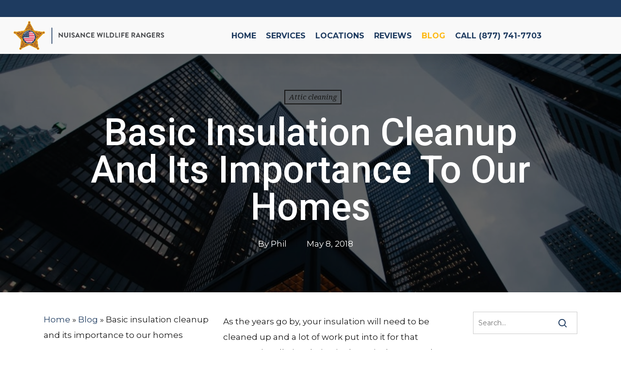

--- FILE ---
content_type: text/html; charset=utf-8
request_url: https://nuisancewildliferangers.com/basic-insulation-cleanup-importance-homes/
body_size: 22071
content:
<!doctype html>
<html lang="en" class="no-js">
<head>
	<meta charset="UTF-8">
	<meta name="viewport" content="width=device-width, initial-scale=1, maximum-scale=1, user-scalable=0" /><link rel="shortcut icon" href="https://nuisancewildliferangers.com/wp-content/uploads/2016/11/nwrlogo.png" /><meta name='robots' content='index, follow, max-image-preview:large, max-snippet:-1, max-video-preview:-1' />

	<!-- This site is optimized with the Yoast SEO plugin v26.6 - https://yoast.com/wordpress/plugins/seo/ -->
	<title>Insulation Cleanup - Essential for Healthy Homes</title><link rel="stylesheet" id="siteground-optimizer-combined-css-d066d59bb2fa4b48c7c8661fee879f69" href="https://nuisancewildliferangers.com/wp-content/uploads/siteground-optimizer-assets/siteground-optimizer-combined-css-d066d59bb2fa4b48c7c8661fee879f69.css" media="all" />
	<meta name="description" content="Discover the importance of basic insulation cleanup. Maintain a healthy home environment with our expert services." />
	<link rel="canonical" href="https://nuisancewildliferangers.com/basic-insulation-cleanup-importance-homes/" />
	<meta property="og:locale" content="en_US" />
	<meta property="og:type" content="article" />
	<meta property="og:title" content="Insulation Cleanup - Essential for Healthy Homes" />
	<meta property="og:description" content="Discover the importance of basic insulation cleanup. Maintain a healthy home environment with our expert services." />
	<meta property="og:url" content="https://nuisancewildliferangers.com/basic-insulation-cleanup-importance-homes/" />
	<meta property="og:site_name" content="Nuisance Wildlife Rangers" />
	<meta property="article:published_time" content="2018-05-08T18:00:53+00:00" />
	<meta property="article:modified_time" content="2025-05-06T06:07:51+00:00" />
	<meta name="author" content="Phil" />
	<meta name="twitter:card" content="summary_large_image" />
	<meta name="twitter:label1" content="Written by" />
	<meta name="twitter:data1" content="Phil" />
	<meta name="twitter:label2" content="Est. reading time" />
	<meta name="twitter:data2" content="5 minutes" />
	<script type="application/ld+json" class="yoast-schema-graph">{"@context":"https://schema.org","@graph":[{"@type":"Article","@id":"https://nuisancewildliferangers.com/basic-insulation-cleanup-importance-homes/#article","isPartOf":{"@id":"https://nuisancewildliferangers.com/basic-insulation-cleanup-importance-homes/"},"author":{"name":"Phil","@id":"https://nuisancewildliferangers.com/#/schema/person/6323df3c906db7ff16b0fcf7b6d31f0d"},"headline":"Basic insulation cleanup and its importance to our homes","datePublished":"2018-05-08T18:00:53+00:00","dateModified":"2025-05-06T06:07:51+00:00","mainEntityOfPage":{"@id":"https://nuisancewildliferangers.com/basic-insulation-cleanup-importance-homes/"},"wordCount":1024,"publisher":{"@id":"https://nuisancewildliferangers.com/#organization"},"keywords":["attic cleaning","attic restoration","insulation removal"],"articleSection":["Attic cleaning"],"inLanguage":"en"},{"@type":"WebPage","@id":"https://nuisancewildliferangers.com/basic-insulation-cleanup-importance-homes/","url":"https://nuisancewildliferangers.com/basic-insulation-cleanup-importance-homes/","name":"Insulation Cleanup - Essential for Healthy Homes","isPartOf":{"@id":"https://nuisancewildliferangers.com/#website"},"datePublished":"2018-05-08T18:00:53+00:00","dateModified":"2025-05-06T06:07:51+00:00","description":"Discover the importance of basic insulation cleanup. Maintain a healthy home environment with our expert services.","breadcrumb":{"@id":"https://nuisancewildliferangers.com/basic-insulation-cleanup-importance-homes/#breadcrumb"},"inLanguage":"en","potentialAction":[{"@type":"ReadAction","target":["https://nuisancewildliferangers.com/basic-insulation-cleanup-importance-homes/"]}]},{"@type":"BreadcrumbList","@id":"https://nuisancewildliferangers.com/basic-insulation-cleanup-importance-homes/#breadcrumb","itemListElement":[{"@type":"ListItem","position":1,"name":"Home","item":"https://nuisancewildliferangers.com/"},{"@type":"ListItem","position":2,"name":"Blog","item":"https://nuisancewildliferangers.com/blog/"},{"@type":"ListItem","position":3,"name":"Basic insulation cleanup and its importance to our homes"}]},{"@type":"WebSite","@id":"https://nuisancewildliferangers.com/#website","url":"https://nuisancewildliferangers.com/","name":"Nuisance Wildlife Rangers","description":"Wildlife Removal Company","publisher":{"@id":"https://nuisancewildliferangers.com/#organization"},"potentialAction":[{"@type":"SearchAction","target":{"@type":"EntryPoint","urlTemplate":"https://nuisancewildliferangers.com/?s={search_term_string}"},"query-input":{"@type":"PropertyValueSpecification","valueRequired":true,"valueName":"search_term_string"}}],"inLanguage":"en"},{"@type":"Organization","@id":"https://nuisancewildliferangers.com/#organization","name":"Nuisance Wildlife Rangers","url":"https://nuisancewildliferangers.com/","logo":{"@type":"ImageObject","inLanguage":"en","@id":"https://nuisancewildliferangers.com/#/schema/logo/image/","url":"https://nuisancewildliferangers.com/wp-content/uploads/2016/12/New-Logo.png","contentUrl":"https://nuisancewildliferangers.com/wp-content/uploads/2016/12/New-Logo.png","width":2897,"height":557,"caption":"Nuisance Wildlife Rangers"},"image":{"@id":"https://nuisancewildliferangers.com/#/schema/logo/image/"}},{"@type":"Person","@id":"https://nuisancewildliferangers.com/#/schema/person/6323df3c906db7ff16b0fcf7b6d31f0d","name":"Phil","image":{"@type":"ImageObject","inLanguage":"en","@id":"https://nuisancewildliferangers.com/#/schema/person/image/","url":"https://secure.gravatar.com/avatar/652118b404a5bef461b1264ef417d5f6f1d2a0949123ebe24bd8ef13f528651c?s=96&d=mm&r=g","contentUrl":"https://secure.gravatar.com/avatar/652118b404a5bef461b1264ef417d5f6f1d2a0949123ebe24bd8ef13f528651c?s=96&d=mm&r=g","caption":"Phil"},"url":"https://nuisancewildliferangers.com/author/phil/"}]}</script>
	<!-- / Yoast SEO plugin. -->


<link rel='dns-prefetch' href='//fonts.googleapis.com' />
<link rel="alternate" type="application/rss+xml" title="Nuisance Wildlife Rangers &raquo; Feed" href="https://nuisancewildliferangers.com/feed/" />
<link rel="alternate" type="application/rss+xml" title="Nuisance Wildlife Rangers &raquo; Comments Feed" href="https://nuisancewildliferangers.com/comments/feed/" />
<link rel="alternate" title="oEmbed (JSON)" type="application/json+oembed" href="https://nuisancewildliferangers.com/wp-json/oembed/1.0/embed?url=https%3A%2F%2Fnuisancewildliferangers.com%2Fbasic-insulation-cleanup-importance-homes%2F" />
<link rel="alternate" title="oEmbed (XML)" type="text/xml+oembed" href="https://nuisancewildliferangers.com/wp-json/oembed/1.0/embed?url=https%3A%2F%2Fnuisancewildliferangers.com%2Fbasic-insulation-cleanup-importance-homes%2F&#038;format=xml" />
<style>@media screen and (max-width: 650px) {body {padding-bottom:60px;}}</style><link rel="preload" href="https://nuisancewildliferangers.com/wp-content/plugins/elementor/assets/lib/font-awesome/css/font-awesome.min.css" as="style" media="all" onload="this.onload=null;this.rel='stylesheet'">

<noscript></noscript>
<!--[if IE]><![endif]-->
<link rel="preload" href="https://fonts.googleapis.com/css2?family=Open+Sans:ital,wght@0,300;0,400;0,600;0,700&#038;family=Montserrat:ital,wght@0,400;0,700;0,900&#038;family=Roboto:ital,wght@0,100;0,300;0,400;0,500;0,700;1,400&#038;family=Droid+Serif:ital,wght@1,400&#038;display=swap" as="style" media="all" onload="this.onload=null;this.rel='stylesheet'">
<link rel="stylesheet" href="https://fonts.googleapis.com/css2?family=Open+Sans:ital,wght@0,300;0,400;0,600;0,700&#038;family=Montserrat:ital,wght@0,400;0,700;0,900&#038;family=Roboto:ital,wght@0,100;0,300;0,400;0,500;0,700;1,400&#038;family=Droid+Serif:ital,wght@1,400&#038;display=swap" media="all">
<noscript><link rel="stylesheet" href="https://fonts.googleapis.com/css2?family=Open+Sans:ital,wght@0,300;0,400;0,600;0,700&#038;family=Montserrat:ital,wght@0,400;0,700;0,900&#038;family=Roboto:ital,wght@0,100;0,300;0,400;0,500;0,700;1,400&#038;family=Droid+Serif:ital,wght@1,400&#038;display=swap" media="all"></noscript>
<!--[if IE]><link rel="stylesheet" href="https://fonts.googleapis.com/css2?family=Open+Sans:ital,wght@0,300;0,400;0,600;0,700&#038;family=Montserrat:ital,wght@0,400;0,700;0,900&#038;family=Roboto:ital,wght@0,100;0,300;0,400;0,500;0,700;1,400&#038;family=Droid+Serif:ital,wght@1,400&#038;display=swap" media="all"><![endif]-->
<style id='wp-img-auto-sizes-contain-inline-css' type='text/css'>
img:is([sizes=auto i],[sizes^="auto," i]){contain-intrinsic-size:3000px 1500px}
/*# sourceURL=wp-img-auto-sizes-contain-inline-css */
</style>
<style id='classic-theme-styles-inline-css' type='text/css'>
/*! This file is auto-generated */
.wp-block-button__link{color:#fff;background-color:#32373c;border-radius:9999px;box-shadow:none;text-decoration:none;padding:calc(.667em + 2px) calc(1.333em + 2px);font-size:1.125em}.wp-block-file__button{background:#32373c;color:#fff;text-decoration:none}
/*# sourceURL=/wp-includes/css/classic-themes.min.css */
</style>
<style id='global-styles-inline-css' type='text/css'>
:root{--wp--preset--aspect-ratio--square: 1;--wp--preset--aspect-ratio--4-3: 4/3;--wp--preset--aspect-ratio--3-4: 3/4;--wp--preset--aspect-ratio--3-2: 3/2;--wp--preset--aspect-ratio--2-3: 2/3;--wp--preset--aspect-ratio--16-9: 16/9;--wp--preset--aspect-ratio--9-16: 9/16;--wp--preset--color--black: #000000;--wp--preset--color--cyan-bluish-gray: #abb8c3;--wp--preset--color--white: #ffffff;--wp--preset--color--pale-pink: #f78da7;--wp--preset--color--vivid-red: #cf2e2e;--wp--preset--color--luminous-vivid-orange: #ff6900;--wp--preset--color--luminous-vivid-amber: #fcb900;--wp--preset--color--light-green-cyan: #7bdcb5;--wp--preset--color--vivid-green-cyan: #00d084;--wp--preset--color--pale-cyan-blue: #8ed1fc;--wp--preset--color--vivid-cyan-blue: #0693e3;--wp--preset--color--vivid-purple: #9b51e0;--wp--preset--gradient--vivid-cyan-blue-to-vivid-purple: linear-gradient(135deg,rgb(6,147,227) 0%,rgb(155,81,224) 100%);--wp--preset--gradient--light-green-cyan-to-vivid-green-cyan: linear-gradient(135deg,rgb(122,220,180) 0%,rgb(0,208,130) 100%);--wp--preset--gradient--luminous-vivid-amber-to-luminous-vivid-orange: linear-gradient(135deg,rgb(252,185,0) 0%,rgb(255,105,0) 100%);--wp--preset--gradient--luminous-vivid-orange-to-vivid-red: linear-gradient(135deg,rgb(255,105,0) 0%,rgb(207,46,46) 100%);--wp--preset--gradient--very-light-gray-to-cyan-bluish-gray: linear-gradient(135deg,rgb(238,238,238) 0%,rgb(169,184,195) 100%);--wp--preset--gradient--cool-to-warm-spectrum: linear-gradient(135deg,rgb(74,234,220) 0%,rgb(151,120,209) 20%,rgb(207,42,186) 40%,rgb(238,44,130) 60%,rgb(251,105,98) 80%,rgb(254,248,76) 100%);--wp--preset--gradient--blush-light-purple: linear-gradient(135deg,rgb(255,206,236) 0%,rgb(152,150,240) 100%);--wp--preset--gradient--blush-bordeaux: linear-gradient(135deg,rgb(254,205,165) 0%,rgb(254,45,45) 50%,rgb(107,0,62) 100%);--wp--preset--gradient--luminous-dusk: linear-gradient(135deg,rgb(255,203,112) 0%,rgb(199,81,192) 50%,rgb(65,88,208) 100%);--wp--preset--gradient--pale-ocean: linear-gradient(135deg,rgb(255,245,203) 0%,rgb(182,227,212) 50%,rgb(51,167,181) 100%);--wp--preset--gradient--electric-grass: linear-gradient(135deg,rgb(202,248,128) 0%,rgb(113,206,126) 100%);--wp--preset--gradient--midnight: linear-gradient(135deg,rgb(2,3,129) 0%,rgb(40,116,252) 100%);--wp--preset--font-size--small: 13px;--wp--preset--font-size--medium: 20px;--wp--preset--font-size--large: 36px;--wp--preset--font-size--x-large: 42px;--wp--preset--spacing--20: 0.44rem;--wp--preset--spacing--30: 0.67rem;--wp--preset--spacing--40: 1rem;--wp--preset--spacing--50: 1.5rem;--wp--preset--spacing--60: 2.25rem;--wp--preset--spacing--70: 3.38rem;--wp--preset--spacing--80: 5.06rem;--wp--preset--shadow--natural: 6px 6px 9px rgba(0, 0, 0, 0.2);--wp--preset--shadow--deep: 12px 12px 50px rgba(0, 0, 0, 0.4);--wp--preset--shadow--sharp: 6px 6px 0px rgba(0, 0, 0, 0.2);--wp--preset--shadow--outlined: 6px 6px 0px -3px rgb(255, 255, 255), 6px 6px rgb(0, 0, 0);--wp--preset--shadow--crisp: 6px 6px 0px rgb(0, 0, 0);}:where(.is-layout-flex){gap: 0.5em;}:where(.is-layout-grid){gap: 0.5em;}body .is-layout-flex{display: flex;}.is-layout-flex{flex-wrap: wrap;align-items: center;}.is-layout-flex > :is(*, div){margin: 0;}body .is-layout-grid{display: grid;}.is-layout-grid > :is(*, div){margin: 0;}:where(.wp-block-columns.is-layout-flex){gap: 2em;}:where(.wp-block-columns.is-layout-grid){gap: 2em;}:where(.wp-block-post-template.is-layout-flex){gap: 1.25em;}:where(.wp-block-post-template.is-layout-grid){gap: 1.25em;}.has-black-color{color: var(--wp--preset--color--black) !important;}.has-cyan-bluish-gray-color{color: var(--wp--preset--color--cyan-bluish-gray) !important;}.has-white-color{color: var(--wp--preset--color--white) !important;}.has-pale-pink-color{color: var(--wp--preset--color--pale-pink) !important;}.has-vivid-red-color{color: var(--wp--preset--color--vivid-red) !important;}.has-luminous-vivid-orange-color{color: var(--wp--preset--color--luminous-vivid-orange) !important;}.has-luminous-vivid-amber-color{color: var(--wp--preset--color--luminous-vivid-amber) !important;}.has-light-green-cyan-color{color: var(--wp--preset--color--light-green-cyan) !important;}.has-vivid-green-cyan-color{color: var(--wp--preset--color--vivid-green-cyan) !important;}.has-pale-cyan-blue-color{color: var(--wp--preset--color--pale-cyan-blue) !important;}.has-vivid-cyan-blue-color{color: var(--wp--preset--color--vivid-cyan-blue) !important;}.has-vivid-purple-color{color: var(--wp--preset--color--vivid-purple) !important;}.has-black-background-color{background-color: var(--wp--preset--color--black) !important;}.has-cyan-bluish-gray-background-color{background-color: var(--wp--preset--color--cyan-bluish-gray) !important;}.has-white-background-color{background-color: var(--wp--preset--color--white) !important;}.has-pale-pink-background-color{background-color: var(--wp--preset--color--pale-pink) !important;}.has-vivid-red-background-color{background-color: var(--wp--preset--color--vivid-red) !important;}.has-luminous-vivid-orange-background-color{background-color: var(--wp--preset--color--luminous-vivid-orange) !important;}.has-luminous-vivid-amber-background-color{background-color: var(--wp--preset--color--luminous-vivid-amber) !important;}.has-light-green-cyan-background-color{background-color: var(--wp--preset--color--light-green-cyan) !important;}.has-vivid-green-cyan-background-color{background-color: var(--wp--preset--color--vivid-green-cyan) !important;}.has-pale-cyan-blue-background-color{background-color: var(--wp--preset--color--pale-cyan-blue) !important;}.has-vivid-cyan-blue-background-color{background-color: var(--wp--preset--color--vivid-cyan-blue) !important;}.has-vivid-purple-background-color{background-color: var(--wp--preset--color--vivid-purple) !important;}.has-black-border-color{border-color: var(--wp--preset--color--black) !important;}.has-cyan-bluish-gray-border-color{border-color: var(--wp--preset--color--cyan-bluish-gray) !important;}.has-white-border-color{border-color: var(--wp--preset--color--white) !important;}.has-pale-pink-border-color{border-color: var(--wp--preset--color--pale-pink) !important;}.has-vivid-red-border-color{border-color: var(--wp--preset--color--vivid-red) !important;}.has-luminous-vivid-orange-border-color{border-color: var(--wp--preset--color--luminous-vivid-orange) !important;}.has-luminous-vivid-amber-border-color{border-color: var(--wp--preset--color--luminous-vivid-amber) !important;}.has-light-green-cyan-border-color{border-color: var(--wp--preset--color--light-green-cyan) !important;}.has-vivid-green-cyan-border-color{border-color: var(--wp--preset--color--vivid-green-cyan) !important;}.has-pale-cyan-blue-border-color{border-color: var(--wp--preset--color--pale-cyan-blue) !important;}.has-vivid-cyan-blue-border-color{border-color: var(--wp--preset--color--vivid-cyan-blue) !important;}.has-vivid-purple-border-color{border-color: var(--wp--preset--color--vivid-purple) !important;}.has-vivid-cyan-blue-to-vivid-purple-gradient-background{background: var(--wp--preset--gradient--vivid-cyan-blue-to-vivid-purple) !important;}.has-light-green-cyan-to-vivid-green-cyan-gradient-background{background: var(--wp--preset--gradient--light-green-cyan-to-vivid-green-cyan) !important;}.has-luminous-vivid-amber-to-luminous-vivid-orange-gradient-background{background: var(--wp--preset--gradient--luminous-vivid-amber-to-luminous-vivid-orange) !important;}.has-luminous-vivid-orange-to-vivid-red-gradient-background{background: var(--wp--preset--gradient--luminous-vivid-orange-to-vivid-red) !important;}.has-very-light-gray-to-cyan-bluish-gray-gradient-background{background: var(--wp--preset--gradient--very-light-gray-to-cyan-bluish-gray) !important;}.has-cool-to-warm-spectrum-gradient-background{background: var(--wp--preset--gradient--cool-to-warm-spectrum) !important;}.has-blush-light-purple-gradient-background{background: var(--wp--preset--gradient--blush-light-purple) !important;}.has-blush-bordeaux-gradient-background{background: var(--wp--preset--gradient--blush-bordeaux) !important;}.has-luminous-dusk-gradient-background{background: var(--wp--preset--gradient--luminous-dusk) !important;}.has-pale-ocean-gradient-background{background: var(--wp--preset--gradient--pale-ocean) !important;}.has-electric-grass-gradient-background{background: var(--wp--preset--gradient--electric-grass) !important;}.has-midnight-gradient-background{background: var(--wp--preset--gradient--midnight) !important;}.has-small-font-size{font-size: var(--wp--preset--font-size--small) !important;}.has-medium-font-size{font-size: var(--wp--preset--font-size--medium) !important;}.has-large-font-size{font-size: var(--wp--preset--font-size--large) !important;}.has-x-large-font-size{font-size: var(--wp--preset--font-size--x-large) !important;}
:where(.wp-block-post-template.is-layout-flex){gap: 1.25em;}:where(.wp-block-post-template.is-layout-grid){gap: 1.25em;}
:where(.wp-block-term-template.is-layout-flex){gap: 1.25em;}:where(.wp-block-term-template.is-layout-grid){gap: 1.25em;}
:where(.wp-block-columns.is-layout-flex){gap: 2em;}:where(.wp-block-columns.is-layout-grid){gap: 2em;}
:root :where(.wp-block-pullquote){font-size: 1.5em;line-height: 1.6;}
/*# sourceURL=global-styles-inline-css */
</style>

<script type="text/javascript" id="breeze-prefetch-js-extra">
/* <![CDATA[ */
var breeze_prefetch = {"local_url":"https://nuisancewildliferangers.com","ignore_remote_prefetch":"1","ignore_list":["wp-admin","wp-login.php"]};
//# sourceURL=breeze-prefetch-js-extra
/* ]]> */
</script>

<script type="text/javascript" src="https://nuisancewildliferangers.com/wp-includes/js/jquery/jquery.min.js" id="jquery-core-js"></script>

<link rel="https://api.w.org/" href="https://nuisancewildliferangers.com/wp-json/" /><link rel="alternate" title="JSON" type="application/json" href="https://nuisancewildliferangers.com/wp-json/wp/v2/posts/5937" /><link rel="EditURI" type="application/rsd+xml" title="RSD" href="https://nuisancewildliferangers.com/xmlrpc.php?rsd" />
<meta name="generator" content="WordPress 6.9" />
<link rel='shortlink' href='https://nuisancewildliferangers.com/?p=5937' />
<!-- Global site tag (gtag.js) - Google Analytics -->
<script async src="https://www.googletagmanager.com/gtag/js?id=UA-1921701-101"></script>
<script>
  window.dataLayer = window.dataLayer || [];
  function gtag(){dataLayer.push(arguments);}
  gtag('js', new Date());

  gtag('config', 'UA-1921701-101');
</script><meta name="generator" content="Elementor 3.33.6; features: additional_custom_breakpoints; settings: css_print_method-external, google_font-enabled, font_display-swap">
			<style>
				.e-con.e-parent:nth-of-type(n+4):not(.e-lazyloaded):not(.e-no-lazyload),
				.e-con.e-parent:nth-of-type(n+4):not(.e-lazyloaded):not(.e-no-lazyload) * {
					background-image: none !important;
				}
				@media screen and (max-height: 1024px) {
					.e-con.e-parent:nth-of-type(n+3):not(.e-lazyloaded):not(.e-no-lazyload),
					.e-con.e-parent:nth-of-type(n+3):not(.e-lazyloaded):not(.e-no-lazyload) * {
						background-image: none !important;
					}
				}
				@media screen and (max-height: 640px) {
					.e-con.e-parent:nth-of-type(n+2):not(.e-lazyloaded):not(.e-no-lazyload),
					.e-con.e-parent:nth-of-type(n+2):not(.e-lazyloaded):not(.e-no-lazyload) * {
						background-image: none !important;
					}
				}
			</style>
			<meta name="generator" content="Powered by WPBakery Page Builder - drag and drop page builder for WordPress."/>
		<style type="text/css" id="wp-custom-css">
			.home-card-sec .elementor-icon-box-description{
    padding: 0px !important;
}
#footer-outer{
    border-top: 1px solid #3e3e3e;
}
#footer-outer .widget h4{
    font-size: 18px;
}
#footer-outer .widget p{
    font-size: 14px;
}
.qualified-boxes p{
	padding: 0px !important;
}
#footer-outer .widget h4 {
    display: inline-block;
    position: relative;
}
#footer-outer .widget h4:before {
    content: '';
    position: absolute;
    bottom: 0;
    width: 100%;
    height: 1px;
    background-color: #fff;
}
#footer-outer .row{
	display: flex;
    flex-flow: wrap;
}
#footer-outer .footer-top{
	    width: 100% !important;
	padding-bottom: 50px;
	position: relative;
}
#footer-outer .footer-top:before {
    content: '';
    position: absolute;
    bottom: 20px;
    background-color: #444;
    width: 100%;
    height: 1px;
    margin: 0 auto;
    text-align: center;
    left: 0;
    right: 0;
}
#footer-outer .footer-top .col{
	width: 100%
}
#footer-outer .footer-top p{
	display: flex;
	flex-flow: wrap;
}
#footer-outer .footer-top p a{
	width: 33%;
	padding-right: 10px;
}
#footer-outer .footer-bottom{
	width: 100% !important;
}
#footer-outer .col {
	margin: 0 !important;
}

.blog-header{
    background-image: url(/wp-content/uploads/2023/05/image-1-min-2.jpg);
    background-size: cover;
    background-repeat: no-repeat;
    box-shadow: inset 0 0 0 2000px rgb(0 0 0 / 60%);
}
.blog .row{
	display: flex;
}
.blog-header .heading-title{
	padding-top: 70px !important;
}
.blog-header .animal-removal{
	background-color: #fff;
  border-color: #fff !important;
}
.blog-header .entry-title{
	color: #fff;
 	font-weight: 500 !important;
}
.blog-header .col.section-title span {
    color: #ffffff !important;
}
#top .megamenu > .sub-menu{
	display: flex !important;
  flex-flow: wrap !important;
	padding: 0 !important;
	overflow-y: scroll;
  height: calc(100vh - 150px );
}
#top .megamenu .sub-menu .menu-title-text{
	color: #000 !important;
	font-size: 14px;
}
#top .megamenu .sub-menu .sf-with-ul .menu-title-text{
	margin-bottom: 10px !important;
}

#top .megamenu > .sub-menu > .menu-item{
	padding: 10px;
	border: 1px solid #efefef;
}

#sidebar{
	position: relative;
}
#page-header-bg .span_6{
	top:27% !important;
	transform:none !important;
}
.single-post #page-header-bg[data-post-hs="default_minimal"] .page-header-bg-image:after{
	opacity: 0.6;
}
#sidebar h4{
		font-size: 35px !important;
    padding-top: 30px;
    font-weight: 600 !important;
    font-family: 'Montserrat' !important;
    font-style: inherit !important;
    color: #000 !important;
    opacity: 1 !important;
	}
	#sidebar ul li a{
		font-weight: 600;
	}
	#sidebar .widget_categories ul li{
		display: inline-flex;
	}
	#sidebar .widget_categories ul li a{
		background-color: #1e3b60;
    margin-bottom: 0px;
    border-radius: 30px;
    color: #fff;
    margin-right: 0px;
    font-size: 13px;
	}
	#sidebar .widget.widget_categories li a{
    padding: 5px 15px !important;
	}

.ascend #sidebar .widget.widget_categories li a{
	padding: 5px 15px !important;
}
.archive #ajax-content-wrap .row{
	display: flex !important;
}

@media only screen and (min-width: 1000px) {
	#footer-widgets[data-cols="5"] .container .row >div:last-child p a{
		width: 50%
	}
}

@media (max-width: 998px){
	#footer-outer .footer-top p a{
		    width: 50%;
	}
	#footer-outer #copyright .col {
    width: 100%;
	}
}

@media (max-width: 767px){
	#footer-outer .footer-top p a{
		width: 100%;
	}
	#footer-outer .footer-bottom .col{
		margin-bottom: 20px !important;
	}
}

@media (min-width: 690px){
	.span_3 {
			width: 33.3%;
	}
}
.humane-animal-left{
	background-color: #1E3B60;
}
.our-why-box .elementor-widget-wrap {
    background-color: #1E3B60 !important;
}		</style>
		<noscript><style> .wpb_animate_when_almost_visible { opacity: 1; }</style></noscript>
</head><body class="wp-singular post-template-default single single-post postid-5937 single-format-standard wp-theme-salient wp-child-theme-salient-child ascend wpb-js-composer js-comp-ver-6.9.2 vc_responsive elementor-default elementor-kit-19024" data-footer-reveal="false" data-footer-reveal-shadow="none" data-header-format="centered-menu" data-body-border="off" data-boxed-style="" data-header-breakpoint="1000" data-dropdown-style="minimal" data-cae="easeOutCubic" data-cad="850" data-megamenu-width="contained" data-aie="zoom-out" data-ls="magnific" data-apte="standard" data-hhun="0" data-fancy-form-rcs="default" data-form-style="default" data-form-submit="regular" data-is="minimal" data-button-style="default" data-user-account-button="false" data-flex-cols="true" data-col-gap="default" data-header-inherit-rc="false" data-header-search="false" data-animated-anchors="true" data-ajax-transitions="false" data-full-width-header="true" data-slide-out-widget-area="true" data-slide-out-widget-area-style="slide-out-from-right" data-user-set-ocm="off" data-loading-animation="none" data-bg-header="false" data-responsive="1" data-ext-responsive="true" data-ext-padding="90" data-header-resize="0" data-header-color="custom" data-transparent-header="false" data-cart="false" data-remove-m-parallax="" data-remove-m-video-bgs="" data-m-animate="0" data-force-header-trans-color="light" data-smooth-scrolling="0" data-permanent-transparent="false" >
	
	<a href="#ajax-content-wrap" class="nectar-skip-to-content">Skip to main content</a>	
	<div id="header-space"  data-header-mobile-fixed='1'></div> 
	
		<div id="header-outer" data-has-menu="true" data-has-buttons="no" data-header-button_style="default" data-using-pr-menu="false" data-mobile-fixed="1" data-ptnm="false" data-lhe="default" data-user-set-bg="#f9f9f9" data-format="centered-menu" data-permanent-transparent="false" data-megamenu-rt="0" data-remove-fixed="0" data-header-resize="0" data-cart="false" data-transparency-option="0" data-box-shadow="large" data-shrink-num="6" data-using-secondary="1" data-using-logo="1" data-logo-height="60" data-m-logo-height="50" data-padding="8" data-full-width="true" data-condense="false" >
			
	<div id="header-secondary-outer" class="centered-menu" data-mobile="default" data-remove-fixed="0" data-lhe="default" data-secondary-text="false" data-full-width="true" data-mobile-fixed="1" data-permanent-transparent="false" >
		<div class="container">
			<nav>
								
			</nav>
		</div>
	</div>
	

<header id="top">
	<div class="container">
		<div class="row">
			<div class="col span_3">
								<a id="logo" href="https://nuisancewildliferangers.com" data-supplied-ml-starting-dark="false" data-supplied-ml-starting="false" data-supplied-ml="false" >
					<img fetchpriority="high" class="stnd skip-lazy default-logo dark-version" width="2897" height="557" alt="Nuisance Wildlife Rangers" src="https://nuisancewildliferangers.com/wp-content/uploads/2016/12/New-Logo.png" srcset="https://nuisancewildliferangers.com/wp-content/uploads/2016/12/New-Logo.png 1x, https://nuisancewildliferangers.com/wp-content/uploads/2016/12/New-Logo.png 2x" />				</a>
							</div><!--/span_3-->

			<div class="col span_9 col_last">
									<div class="nectar-mobile-only mobile-header"><div class="inner"></div></div>
													<div class="slide-out-widget-area-toggle mobile-icon slide-out-from-right" data-custom-color="false" data-icon-animation="simple-transform">
						<div> <a href="#sidewidgetarea" aria-label="Navigation Menu" aria-expanded="false" class="closed">
							<span class="screen-reader-text">Menu</span><span aria-hidden="true"> <i class="lines-button x2"> <i class="lines"></i> </i> </span>
						</a></div>
					</div>
				
									<nav>
													<ul class="sf-menu">
								<li id="menu-item-19110" class="menu-item menu-item-type-post_type menu-item-object-page menu-item-home nectar-regular-menu-item menu-item-19110"><a href="https://nuisancewildliferangers.com/"><span class="menu-title-text">Home</span></a></li>
<li id="menu-item-3318" class="menu-item menu-item-type-custom menu-item-object-custom menu-item-has-children nectar-regular-menu-item menu-item-3318"><a href="#"><span class="menu-title-text">Services</span></a>
<ul class="sub-menu">
	<li id="menu-item-5803" class="menu-item menu-item-type-post_type menu-item-object-page nectar-regular-menu-item menu-item-5803"><a href="https://nuisancewildliferangers.com/attic-restoration/"><span class="menu-title-text">Attic Restoration</span></a></li>
	<li id="menu-item-4560" class="menu-item menu-item-type-post_type menu-item-object-page nectar-regular-menu-item menu-item-4560"><a href="https://nuisancewildliferangers.com/rat-removal-service/"><span class="menu-title-text">Rat Removal</span></a></li>
	<li id="menu-item-4559" class="menu-item menu-item-type-post_type menu-item-object-page nectar-regular-menu-item menu-item-4559"><a href="https://nuisancewildliferangers.com/raccoon-removal/"><span class="menu-title-text">Raccoon Removal</span></a></li>
	<li id="menu-item-3842" class="menu-item menu-item-type-post_type menu-item-object-page nectar-regular-menu-item menu-item-3842"><a href="https://nuisancewildliferangers.com/bat-removal/"><span class="menu-title-text">Bat Removal</span></a></li>
	<li id="menu-item-3852" class="menu-item menu-item-type-post_type menu-item-object-page nectar-regular-menu-item menu-item-3852"><a href="https://nuisancewildliferangers.com/bee-removal/"><span class="menu-title-text">Bee Removal</span></a></li>
	<li id="menu-item-3859" class="menu-item menu-item-type-post_type menu-item-object-page nectar-regular-menu-item menu-item-3859"><a href="https://nuisancewildliferangers.com/bird-removal/"><span class="menu-title-text">Bird Removal</span></a></li>
	<li id="menu-item-4556" class="menu-item menu-item-type-post_type menu-item-object-page nectar-regular-menu-item menu-item-4556"><a href="https://nuisancewildliferangers.com/iguana-removal/"><span class="menu-title-text">Iguana Removal</span></a></li>
	<li id="menu-item-4561" class="menu-item menu-item-type-post_type menu-item-object-page nectar-regular-menu-item menu-item-4561"><a href="https://nuisancewildliferangers.com/snake-removal/"><span class="menu-title-text">Snake Removal</span></a></li>
	<li id="menu-item-4552" class="menu-item menu-item-type-post_type menu-item-object-page nectar-regular-menu-item menu-item-4552"><a href="https://nuisancewildliferangers.com/coyote-removal/"><span class="menu-title-text">Coyote Removal</span></a></li>
	<li id="menu-item-3829" class="menu-item menu-item-type-post_type menu-item-object-page nectar-regular-menu-item menu-item-3829"><a href="https://nuisancewildliferangers.com/armadillo-removal/"><span class="menu-title-text">Armadillo Removal</span></a></li>
	<li id="menu-item-4551" class="menu-item menu-item-type-post_type menu-item-object-page nectar-regular-menu-item menu-item-4551"><a href="https://nuisancewildliferangers.com/crab-removal/"><span class="menu-title-text">Crab Removal</span></a></li>
	<li id="menu-item-4550" class="menu-item menu-item-type-post_type menu-item-object-page nectar-regular-menu-item menu-item-4550"><a href="https://nuisancewildliferangers.com/ducks-removal/"><span class="menu-title-text">Ducks Removal</span></a></li>
	<li id="menu-item-4553" class="menu-item menu-item-type-post_type menu-item-object-page nectar-regular-menu-item menu-item-4553"><a href="https://nuisancewildliferangers.com/frog-removal/"><span class="menu-title-text">Frog Removal</span></a></li>
	<li id="menu-item-4554" class="menu-item menu-item-type-post_type menu-item-object-page nectar-regular-menu-item menu-item-4554"><a href="https://nuisancewildliferangers.com/duck-removal/"><span class="menu-title-text">Geese Removal</span></a></li>
	<li id="menu-item-4555" class="menu-item menu-item-type-post_type menu-item-object-page nectar-regular-menu-item menu-item-4555"><a href="https://nuisancewildliferangers.com/hog-removal/"><span class="menu-title-text">Hog Removal</span></a></li>
	<li id="menu-item-4557" class="menu-item menu-item-type-post_type menu-item-object-page nectar-regular-menu-item menu-item-4557"><a href="https://nuisancewildliferangers.com/mole-removal/"><span class="menu-title-text">Mole Removal</span></a></li>
	<li id="menu-item-4558" class="menu-item menu-item-type-post_type menu-item-object-page nectar-regular-menu-item menu-item-4558"><a href="https://nuisancewildliferangers.com/opossum-removal/"><span class="menu-title-text">Opossum Removal</span></a></li>
	<li id="menu-item-4562" class="menu-item menu-item-type-post_type menu-item-object-page nectar-regular-menu-item menu-item-4562"><a href="https://nuisancewildliferangers.com/squirrel-removal/"><span class="menu-title-text">Squirrel Removal</span></a></li>
</ul>
</li>
<li id="menu-item-5209" class="megamenu columns-6 menu-item menu-item-type-post_type menu-item-object-page menu-item-has-children nectar-regular-menu-item menu-item-5209"><a href="https://nuisancewildliferangers.com/locations/"><span class="menu-title-text">Locations</span></a>
<ul class="sub-menu">
	<li id="menu-item-5216" class="menu-item menu-item-type-post_type menu-item-object-page menu-item-has-children nectar-regular-menu-item menu-item-5216"><a href="https://nuisancewildliferangers.com/location/boca-grande/"><span class="menu-title-text">Boca Grande</span><span class="sf-sub-indicator"><i class="fa fa-angle-right icon-in-menu" aria-hidden="true"></i></span></a>
	<ul class="sub-menu">
		<li id="menu-item-5243" class="menu-item menu-item-type-post_type menu-item-object-page nectar-regular-menu-item menu-item-5243"><a href="https://nuisancewildliferangers.com/location/boca-grande/"><span class="menu-title-text">Boca Grande Wildlife Removal</span></a></li>
	</ul>
</li>
	<li id="menu-item-3970" class="menu-item menu-item-type-custom menu-item-object-custom menu-item-home menu-item-has-children nectar-regular-menu-item menu-item-3970"><a href="https://nuisancewildliferangers.com/#"><span class="menu-title-text">Boca Raton</span><span class="sf-sub-indicator"><i class="fa fa-angle-right icon-in-menu" aria-hidden="true"></i></span></a>
	<ul class="sub-menu">
		<li id="menu-item-3935" class="menu-item menu-item-type-post_type menu-item-object-page nectar-regular-menu-item menu-item-3935"><a href="https://nuisancewildliferangers.com/location/boca-raton-bat-removal/"><span class="menu-title-text">Boca Raton Bat Removal</span></a></li>
		<li id="menu-item-3936" class="menu-item menu-item-type-post_type menu-item-object-page nectar-regular-menu-item menu-item-3936"><a href="https://nuisancewildliferangers.com/location/boca-raton-rat-removal/"><span class="menu-title-text">Boca Raton Rat Removal</span></a></li>
		<li id="menu-item-3937" class="menu-item menu-item-type-post_type menu-item-object-page nectar-regular-menu-item menu-item-3937"><a href="https://nuisancewildliferangers.com/location/boca-raton-squirrel-removal/"><span class="menu-title-text">Boca Raton Squirrel Removal</span></a></li>
		<li id="menu-item-3938" class="menu-item menu-item-type-post_type menu-item-object-page nectar-regular-menu-item menu-item-3938"><a href="https://nuisancewildliferangers.com/location/boca-raton-wildlife-removal/"><span class="menu-title-text">Boca Raton Wildlife Removal</span></a></li>
	</ul>
</li>
	<li id="menu-item-3972" class="menu-item menu-item-type-custom menu-item-object-custom menu-item-home menu-item-has-children nectar-regular-menu-item menu-item-3972"><a href="https://nuisancewildliferangers.com/#"><span class="menu-title-text">Bonita Springs</span><span class="sf-sub-indicator"><i class="fa fa-angle-right icon-in-menu" aria-hidden="true"></i></span></a>
	<ul class="sub-menu">
		<li id="menu-item-3939" class="menu-item menu-item-type-post_type menu-item-object-page nectar-regular-menu-item menu-item-3939"><a href="https://nuisancewildliferangers.com/location/bonita-springs-rat-removal/"><span class="menu-title-text">Bonita Springs Rat Removal</span></a></li>
		<li id="menu-item-3940" class="menu-item menu-item-type-post_type menu-item-object-page nectar-regular-menu-item menu-item-3940"><a href="https://nuisancewildliferangers.com/location/bonita-springs-squirrel-removal/"><span class="menu-title-text">Bonita Springs Squirrel Removal</span></a></li>
	</ul>
</li>
	<li id="menu-item-3971" class="menu-item menu-item-type-custom menu-item-object-custom menu-item-home menu-item-has-children nectar-regular-menu-item menu-item-3971"><a href="https://nuisancewildliferangers.com/#"><span class="menu-title-text">Bradenton</span><span class="sf-sub-indicator"><i class="fa fa-angle-right icon-in-menu" aria-hidden="true"></i></span></a>
	<ul class="sub-menu">
		<li id="menu-item-3941" class="menu-item menu-item-type-post_type menu-item-object-page nectar-regular-menu-item menu-item-3941"><a href="https://nuisancewildliferangers.com/location/bradenton-rat-removal/"><span class="menu-title-text">Bradenton Rat Removal</span></a></li>
		<li id="menu-item-3942" class="menu-item menu-item-type-post_type menu-item-object-page nectar-regular-menu-item menu-item-3942"><a href="https://nuisancewildliferangers.com/location/bradenton-squirrel-removal/"><span class="menu-title-text">Bradenton Squirrel Removal</span></a></li>
	</ul>
</li>
	<li id="menu-item-3973" class="menu-item menu-item-type-custom menu-item-object-custom menu-item-home menu-item-has-children nectar-regular-menu-item menu-item-3973"><a href="https://nuisancewildliferangers.com/#"><span class="menu-title-text">Brandon</span><span class="sf-sub-indicator"><i class="fa fa-angle-right icon-in-menu" aria-hidden="true"></i></span></a>
	<ul class="sub-menu">
		<li id="menu-item-3943" class="menu-item menu-item-type-post_type menu-item-object-page nectar-regular-menu-item menu-item-3943"><a href="https://nuisancewildliferangers.com/location/brandon-bat-removal/"><span class="menu-title-text">Brandon Bat Removal</span></a></li>
		<li id="menu-item-3944" class="menu-item menu-item-type-post_type menu-item-object-page nectar-regular-menu-item menu-item-3944"><a href="https://nuisancewildliferangers.com/location/brandon-rat-removal/"><span class="menu-title-text">Brandon Rat Removal</span></a></li>
	</ul>
</li>
	<li id="menu-item-5215" class="menu-item menu-item-type-post_type menu-item-object-page menu-item-has-children nectar-regular-menu-item menu-item-5215"><a href="https://nuisancewildliferangers.com/captiva-island/"><span class="menu-title-text">Captiva Island</span><span class="sf-sub-indicator"><i class="fa fa-angle-right icon-in-menu" aria-hidden="true"></i></span></a>
	<ul class="sub-menu">
		<li id="menu-item-5214" class="menu-item menu-item-type-post_type menu-item-object-page nectar-regular-menu-item menu-item-5214"><a href="https://nuisancewildliferangers.com/captiva-island-bat-removal/"><span class="menu-title-text">Captiva Island Bat Removal</span></a></li>
		<li id="menu-item-5213" class="menu-item menu-item-type-post_type menu-item-object-page nectar-regular-menu-item menu-item-5213"><a href="https://nuisancewildliferangers.com/captiva-island-rat-removal/"><span class="menu-title-text">Captiva Island Rat Removal</span></a></li>
	</ul>
</li>
	<li id="menu-item-3974" class="menu-item menu-item-type-custom menu-item-object-custom menu-item-home menu-item-has-children nectar-regular-menu-item menu-item-3974"><a href="https://nuisancewildliferangers.com/#"><span class="menu-title-text">Cape Coral</span><span class="sf-sub-indicator"><i class="fa fa-angle-right icon-in-menu" aria-hidden="true"></i></span></a>
	<ul class="sub-menu">
		<li id="menu-item-3946" class="menu-item menu-item-type-post_type menu-item-object-page nectar-regular-menu-item menu-item-3946"><a href="https://nuisancewildliferangers.com/location/cape-coral-bat-removal/"><span class="menu-title-text">Cape Coral Bat Removal</span></a></li>
		<li id="menu-item-3947" class="menu-item menu-item-type-post_type menu-item-object-page nectar-regular-menu-item menu-item-3947"><a href="https://nuisancewildliferangers.com/location/cape-coral-squirrel-removal/"><span class="menu-title-text">Cape Coral Squirrel Removal</span></a></li>
	</ul>
</li>
	<li id="menu-item-3975" class="menu-item menu-item-type-custom menu-item-object-custom menu-item-home menu-item-has-children nectar-regular-menu-item menu-item-3975"><a href="https://nuisancewildliferangers.com/#"><span class="menu-title-text">Clearwater</span><span class="sf-sub-indicator"><i class="fa fa-angle-right icon-in-menu" aria-hidden="true"></i></span></a>
	<ul class="sub-menu">
		<li id="menu-item-3949" class="menu-item menu-item-type-post_type menu-item-object-page nectar-regular-menu-item menu-item-3949"><a href="https://nuisancewildliferangers.com/location/clearwater-bat-removal/"><span class="menu-title-text">Clearwater Bat Removal</span></a></li>
		<li id="menu-item-3950" class="menu-item menu-item-type-post_type menu-item-object-page nectar-regular-menu-item menu-item-3950"><a href="https://nuisancewildliferangers.com/location/clearwater-rat-removal/"><span class="menu-title-text">Clearwater Rat Removal</span></a></li>
		<li id="menu-item-3951" class="menu-item menu-item-type-post_type menu-item-object-page nectar-regular-menu-item menu-item-3951"><a href="https://nuisancewildliferangers.com/location/clearwater-squirrel-removal/"><span class="menu-title-text">Clearwater Squirrel Removal</span></a></li>
		<li id="menu-item-3952" class="menu-item menu-item-type-post_type menu-item-object-page nectar-regular-menu-item menu-item-3952"><a href="https://nuisancewildliferangers.com/location/clearwater-wildlife-removal/"><span class="menu-title-text">Clearwater Wildlife Removal</span></a></li>
	</ul>
</li>
	<li id="menu-item-3976" class="menu-item menu-item-type-custom menu-item-object-custom menu-item-home menu-item-has-children nectar-regular-menu-item menu-item-3976"><a href="https://nuisancewildliferangers.com/#"><span class="menu-title-text">Coral Springs</span><span class="sf-sub-indicator"><i class="fa fa-angle-right icon-in-menu" aria-hidden="true"></i></span></a>
	<ul class="sub-menu">
		<li id="menu-item-3953" class="menu-item menu-item-type-post_type menu-item-object-page nectar-regular-menu-item menu-item-3953"><a href="https://nuisancewildliferangers.com/location/coral-springs-bat-removal/"><span class="menu-title-text">Coral Springs Bat Removal</span></a></li>
		<li id="menu-item-3954" class="menu-item menu-item-type-post_type menu-item-object-page nectar-regular-menu-item menu-item-3954"><a href="https://nuisancewildliferangers.com/location/coral-springs-rat-removal/"><span class="menu-title-text">Coral Springs Rat Removal</span></a></li>
		<li id="menu-item-3955" class="menu-item menu-item-type-post_type menu-item-object-page nectar-regular-menu-item menu-item-3955"><a href="https://nuisancewildliferangers.com/location/coral-springs-squirrel-removal/"><span class="menu-title-text">Coral Springs Squirrel Removal</span></a></li>
		<li id="menu-item-3956" class="menu-item menu-item-type-post_type menu-item-object-page nectar-regular-menu-item menu-item-3956"><a href="https://nuisancewildliferangers.com/location/coral-springs-wildlife-removal/"><span class="menu-title-text">Coral Springs Wildlife Removal</span></a></li>
	</ul>
</li>
	<li id="menu-item-4566" class="menu-item menu-item-type-custom menu-item-object-custom menu-item-home menu-item-has-children nectar-regular-menu-item menu-item-4566"><a href="https://nuisancewildliferangers.com/#"><span class="menu-title-text">Davie</span><span class="sf-sub-indicator"><i class="fa fa-angle-right icon-in-menu" aria-hidden="true"></i></span></a>
	<ul class="sub-menu">
		<li id="menu-item-4563" class="menu-item menu-item-type-post_type menu-item-object-page nectar-regular-menu-item menu-item-4563"><a href="https://nuisancewildliferangers.com/davie-rat-removal/"><span class="menu-title-text">Davie Rat Removal</span></a></li>
		<li id="menu-item-4564" class="menu-item menu-item-type-post_type menu-item-object-page nectar-regular-menu-item menu-item-4564"><a href="https://nuisancewildliferangers.com/davie-squirrel-removal/"><span class="menu-title-text">Davie Squirrel Removal</span></a></li>
		<li id="menu-item-4565" class="menu-item menu-item-type-post_type menu-item-object-page nectar-regular-menu-item menu-item-4565"><a href="https://nuisancewildliferangers.com/davie-wildlife-removal/"><span class="menu-title-text">Davie Wildlife Removal</span></a></li>
	</ul>
</li>
	<li id="menu-item-5217" class="menu-item menu-item-type-post_type menu-item-object-page menu-item-has-children nectar-regular-menu-item menu-item-5217"><a href="https://nuisancewildliferangers.com/delray-beach/"><span class="menu-title-text">Delray Beach</span><span class="sf-sub-indicator"><i class="fa fa-angle-right icon-in-menu" aria-hidden="true"></i></span></a>
	<ul class="sub-menu">
		<li id="menu-item-5344" class="menu-item menu-item-type-post_type menu-item-object-page nectar-regular-menu-item menu-item-5344"><a href="https://nuisancewildliferangers.com/delray-beach/"><span class="menu-title-text">Delray Beach Wildlife Removal</span></a></li>
	</ul>
</li>
	<li id="menu-item-4569" class="menu-item menu-item-type-custom menu-item-object-custom menu-item-home menu-item-has-children nectar-regular-menu-item menu-item-4569"><a href="https://nuisancewildliferangers.com/#"><span class="menu-title-text">Dunedin</span><span class="sf-sub-indicator"><i class="fa fa-angle-right icon-in-menu" aria-hidden="true"></i></span></a>
	<ul class="sub-menu">
		<li id="menu-item-4567" class="menu-item menu-item-type-post_type menu-item-object-page nectar-regular-menu-item menu-item-4567"><a href="https://nuisancewildliferangers.com/dunedin-squirrel-removal/"><span class="menu-title-text">Dunedin Squirrel Removal</span></a></li>
		<li id="menu-item-4568" class="menu-item menu-item-type-post_type menu-item-object-page nectar-regular-menu-item menu-item-4568"><a href="https://nuisancewildliferangers.com/dunedin/"><span class="menu-title-text">Dunedin Wildlife Removal</span></a></li>
	</ul>
</li>
	<li id="menu-item-3977" class="menu-item menu-item-type-custom menu-item-object-custom menu-item-home menu-item-has-children nectar-regular-menu-item menu-item-3977"><a href="https://nuisancewildliferangers.com/#"><span class="menu-title-text">Estero</span><span class="sf-sub-indicator"><i class="fa fa-angle-right icon-in-menu" aria-hidden="true"></i></span></a>
	<ul class="sub-menu">
		<li id="menu-item-3960" class="menu-item menu-item-type-post_type menu-item-object-page nectar-regular-menu-item menu-item-3960"><a href="https://nuisancewildliferangers.com/location/estero-bat-removal/"><span class="menu-title-text">Estero Bat Removal</span></a></li>
		<li id="menu-item-3961" class="menu-item menu-item-type-post_type menu-item-object-page nectar-regular-menu-item menu-item-3961"><a href="https://nuisancewildliferangers.com/location/estero-rat-removal/"><span class="menu-title-text">Estero Rat Removal</span></a></li>
	</ul>
</li>
	<li id="menu-item-3978" class="menu-item menu-item-type-custom menu-item-object-custom menu-item-home menu-item-has-children nectar-regular-menu-item menu-item-3978"><a href="https://nuisancewildliferangers.com/#"><span class="menu-title-text">Fort Lauderdale</span><span class="sf-sub-indicator"><i class="fa fa-angle-right icon-in-menu" aria-hidden="true"></i></span></a>
	<ul class="sub-menu">
		<li id="menu-item-3962" class="menu-item menu-item-type-post_type menu-item-object-page nectar-regular-menu-item menu-item-3962"><a href="https://nuisancewildliferangers.com/location/fort-lauderdale-bat-removal/"><span class="menu-title-text">Fort Lauderdale Bat Removal</span></a></li>
		<li id="menu-item-3963" class="menu-item menu-item-type-post_type menu-item-object-page nectar-regular-menu-item menu-item-3963"><a href="https://nuisancewildliferangers.com/location/fort-lauderdale-rat-removal/"><span class="menu-title-text">Fort Lauderdale Rat Removal</span></a></li>
		<li id="menu-item-3964" class="menu-item menu-item-type-post_type menu-item-object-page nectar-regular-menu-item menu-item-3964"><a href="https://nuisancewildliferangers.com/location/fort-lauderdale-squirrel-removal/"><span class="menu-title-text">Fort Lauderdale Squirrel Removal</span></a></li>
		<li id="menu-item-3965" class="menu-item menu-item-type-post_type menu-item-object-page nectar-regular-menu-item menu-item-3965"><a href="https://nuisancewildliferangers.com/location/fort-lauderdale-wildlife-removal/"><span class="menu-title-text">Fort Lauderdale Wildlife Removal</span></a></li>
	</ul>
</li>
	<li id="menu-item-4574" class="menu-item menu-item-type-custom menu-item-object-custom menu-item-home menu-item-has-children nectar-regular-menu-item menu-item-4574"><a href="https://nuisancewildliferangers.com/#"><span class="menu-title-text">Fort Myers</span><span class="sf-sub-indicator"><i class="fa fa-angle-right icon-in-menu" aria-hidden="true"></i></span></a>
	<ul class="sub-menu">
		<li id="menu-item-4570" class="menu-item menu-item-type-post_type menu-item-object-page nectar-regular-menu-item menu-item-4570"><a href="https://nuisancewildliferangers.com/fort-myers-bat-removal/"><span class="menu-title-text">Fort Myers Bat Removal</span></a></li>
		<li id="menu-item-4571" class="menu-item menu-item-type-post_type menu-item-object-page nectar-regular-menu-item menu-item-4571"><a href="https://nuisancewildliferangers.com/fort-myers-rat-removal/"><span class="menu-title-text">Fort Myers Rat Removal</span></a></li>
		<li id="menu-item-4572" class="menu-item menu-item-type-post_type menu-item-object-page nectar-regular-menu-item menu-item-4572"><a href="https://nuisancewildliferangers.com/fort-myers-squirrel-removal/"><span class="menu-title-text">Fort Myers Squirrel Removal</span></a></li>
		<li id="menu-item-4573" class="menu-item menu-item-type-post_type menu-item-object-page nectar-regular-menu-item menu-item-4573"><a href="https://nuisancewildliferangers.com/animal-control-fort-myers-fl/"><span class="menu-title-text">Fort Myers Animal Control Services</span></a></li>
	</ul>
</li>
	<li id="menu-item-3979" class="menu-item menu-item-type-custom menu-item-object-custom menu-item-home menu-item-has-children nectar-regular-menu-item menu-item-3979"><a href="https://nuisancewildliferangers.com"><span class="menu-title-text">Gulf Stream</span><span class="sf-sub-indicator"><i class="fa fa-angle-right icon-in-menu" aria-hidden="true"></i></span></a>
	<ul class="sub-menu">
		<li id="menu-item-3968" class="menu-item menu-item-type-post_type menu-item-object-page nectar-regular-menu-item menu-item-3968"><a href="https://nuisancewildliferangers.com/location/golf-wildlife-removal/"><span class="menu-title-text">Gulf Wildlife Removal</span></a></li>
		<li id="menu-item-3969" class="menu-item menu-item-type-post_type menu-item-object-page nectar-regular-menu-item menu-item-3969"><a href="https://nuisancewildliferangers.com/location/gulf-stream-wildlife-removal/"><span class="menu-title-text">Gulf Stream Wildlife Removal</span></a></li>
	</ul>
</li>
	<li id="menu-item-4581" class="menu-item menu-item-type-custom menu-item-object-custom menu-item-home menu-item-has-children nectar-regular-menu-item menu-item-4581"><a href="https://nuisancewildliferangers.com/#"><span class="menu-title-text">Hollywood</span><span class="sf-sub-indicator"><i class="fa fa-angle-right icon-in-menu" aria-hidden="true"></i></span></a>
	<ul class="sub-menu">
		<li id="menu-item-4577" class="menu-item menu-item-type-post_type menu-item-object-page nectar-regular-menu-item menu-item-4577"><a href="https://nuisancewildliferangers.com/hollywood-bat-removal/"><span class="menu-title-text">Hollywood Bat Removal</span></a></li>
		<li id="menu-item-4578" class="menu-item menu-item-type-post_type menu-item-object-page nectar-regular-menu-item menu-item-4578"><a href="https://nuisancewildliferangers.com/hollywood-rat-removal/"><span class="menu-title-text">Hollywood Rat Removal</span></a></li>
		<li id="menu-item-4579" class="menu-item menu-item-type-post_type menu-item-object-page nectar-regular-menu-item menu-item-4579"><a href="https://nuisancewildliferangers.com/hollywood-squirrel-removal/"><span class="menu-title-text">Hollywood Squirrel Removal</span></a></li>
		<li id="menu-item-4580" class="menu-item menu-item-type-post_type menu-item-object-page nectar-regular-menu-item menu-item-4580"><a href="https://nuisancewildliferangers.com/hollywood-wildlife-removal/"><span class="menu-title-text">Hollywood Wildlife Removal</span></a></li>
	</ul>
</li>
	<li id="menu-item-4584" class="menu-item menu-item-type-custom menu-item-object-custom menu-item-home menu-item-has-children nectar-regular-menu-item menu-item-4584"><a href="https://nuisancewildliferangers.com/#"><span class="menu-title-text">Homestead</span><span class="sf-sub-indicator"><i class="fa fa-angle-right icon-in-menu" aria-hidden="true"></i></span></a>
	<ul class="sub-menu">
		<li id="menu-item-4582" class="menu-item menu-item-type-post_type menu-item-object-page nectar-regular-menu-item menu-item-4582"><a href="https://nuisancewildliferangers.com/homestead-rat-removal/"><span class="menu-title-text">Homestead Rat Removal</span></a></li>
		<li id="menu-item-4583" class="menu-item menu-item-type-post_type menu-item-object-page nectar-regular-menu-item menu-item-4583"><a href="https://nuisancewildliferangers.com/homestead-wildlife-removal/"><span class="menu-title-text">Homestead Wildlife Removal</span></a></li>
	</ul>
</li>
	<li id="menu-item-5231" class="menu-item menu-item-type-post_type menu-item-object-page menu-item-has-children nectar-regular-menu-item menu-item-5231"><a href="https://nuisancewildliferangers.com/jupiter/"><span class="menu-title-text">Jupiter</span><span class="sf-sub-indicator"><i class="fa fa-angle-right icon-in-menu" aria-hidden="true"></i></span></a>
	<ul class="sub-menu">
		<li id="menu-item-5220" class="menu-item menu-item-type-post_type menu-item-object-page nectar-regular-menu-item menu-item-5220"><a href="https://nuisancewildliferangers.com/jupiter-bat-removal/"><span class="menu-title-text">Jupiter Bat Removal</span></a></li>
		<li id="menu-item-5221" class="menu-item menu-item-type-post_type menu-item-object-page nectar-regular-menu-item menu-item-5221"><a href="https://nuisancewildliferangers.com/jupiter/"><span class="menu-title-text">Jupiter Wildlife Removal</span></a></li>
	</ul>
</li>
	<li id="menu-item-5228" class="menu-item menu-item-type-post_type menu-item-object-page menu-item-has-children nectar-regular-menu-item menu-item-5228"><a href="https://nuisancewildliferangers.com/largo/"><span class="menu-title-text">Largo</span><span class="sf-sub-indicator"><i class="fa fa-angle-right icon-in-menu" aria-hidden="true"></i></span></a>
	<ul class="sub-menu">
		<li id="menu-item-5229" class="menu-item menu-item-type-post_type menu-item-object-page nectar-regular-menu-item menu-item-5229"><a href="https://nuisancewildliferangers.com/location/largo-rat-removal/"><span class="menu-title-text">Largo Rat Removal</span></a></li>
		<li id="menu-item-5227" class="menu-item menu-item-type-post_type menu-item-object-page nectar-regular-menu-item menu-item-5227"><a href="https://nuisancewildliferangers.com/largo-squirrel-removal/"><span class="menu-title-text">Largo Squirrel Removal</span></a></li>
		<li id="menu-item-5230" class="menu-item menu-item-type-post_type menu-item-object-page nectar-regular-menu-item menu-item-5230"><a href="https://nuisancewildliferangers.com/largo/"><span class="menu-title-text">Largo Wildlife Removal</span></a></li>
	</ul>
</li>
	<li id="menu-item-5236" class="menu-item menu-item-type-post_type menu-item-object-page menu-item-has-children nectar-regular-menu-item menu-item-5236"><a href="https://nuisancewildliferangers.com/location/lehigh-acres-wildlife-removal/"><span class="menu-title-text">Lehigh Acres</span><span class="sf-sub-indicator"><i class="fa fa-angle-right icon-in-menu" aria-hidden="true"></i></span></a>
	<ul class="sub-menu">
		<li id="menu-item-5233" class="menu-item menu-item-type-post_type menu-item-object-page nectar-regular-menu-item menu-item-5233"><a href="https://nuisancewildliferangers.com/location/lehigh-acres-bat-removal/"><span class="menu-title-text">Lehigh Acres Bat Removal</span></a></li>
		<li id="menu-item-5234" class="menu-item menu-item-type-post_type menu-item-object-page nectar-regular-menu-item menu-item-5234"><a href="https://nuisancewildliferangers.com/location/lehigh-acres-rat-removal/"><span class="menu-title-text">Lehigh Acres Rat Removal</span></a></li>
		<li id="menu-item-5235" class="menu-item menu-item-type-post_type menu-item-object-page nectar-regular-menu-item menu-item-5235"><a href="https://nuisancewildliferangers.com/location/lehigh-acres-squirrel-removal/"><span class="menu-title-text">Lehigh Acres Squirrel Removal</span></a></li>
		<li id="menu-item-5237" class="menu-item menu-item-type-post_type menu-item-object-page nectar-regular-menu-item menu-item-5237"><a href="https://nuisancewildliferangers.com/location/lehigh-acres-wildlife-removal/"><span class="menu-title-text">Lehigh Acres Wildlife Removal</span></a></li>
	</ul>
</li>
	<li id="menu-item-5238" class="menu-item menu-item-type-post_type menu-item-object-page menu-item-has-children nectar-regular-menu-item menu-item-5238"><a href="https://nuisancewildliferangers.com/location/marco-island-squirrel-removal/"><span class="menu-title-text">Marco Island</span><span class="sf-sub-indicator"><i class="fa fa-angle-right icon-in-menu" aria-hidden="true"></i></span></a>
	<ul class="sub-menu">
		<li id="menu-item-5239" class="menu-item menu-item-type-post_type menu-item-object-page nectar-regular-menu-item menu-item-5239"><a href="https://nuisancewildliferangers.com/location/marco-island-squirrel-removal/"><span class="menu-title-text">Marco Island Squirrel Removal</span></a></li>
	</ul>
</li>
	<li id="menu-item-5241" class="menu-item menu-item-type-post_type menu-item-object-page menu-item-has-children nectar-regular-menu-item menu-item-5241"><a href="https://nuisancewildliferangers.com/location/miami-wildlife-removal/"><span class="menu-title-text">Miami</span><span class="sf-sub-indicator"><i class="fa fa-angle-right icon-in-menu" aria-hidden="true"></i></span></a>
	<ul class="sub-menu">
		<li id="menu-item-5242" class="menu-item menu-item-type-post_type menu-item-object-page nectar-regular-menu-item menu-item-5242"><a href="https://nuisancewildliferangers.com/location/miami-wildlife-removal/"><span class="menu-title-text">Miami Wildlife Removal</span></a></li>
	</ul>
</li>
	<li id="menu-item-5244" class="menu-item menu-item-type-post_type menu-item-object-page menu-item-has-children nectar-regular-menu-item menu-item-5244"><a href="https://nuisancewildliferangers.com/location/animal-control-naples-fl/"><span class="menu-title-text">Naples</span><span class="sf-sub-indicator"><i class="fa fa-angle-right icon-in-menu" aria-hidden="true"></i></span></a>
	<ul class="sub-menu">
		<li id="menu-item-5247" class="menu-item menu-item-type-post_type menu-item-object-page nectar-regular-menu-item menu-item-5247"><a href="https://nuisancewildliferangers.com/location/naples-bat-removal/"><span class="menu-title-text">Naples Bat Removal</span></a></li>
		<li id="menu-item-5246" class="menu-item menu-item-type-post_type menu-item-object-page nectar-regular-menu-item menu-item-5246"><a href="https://nuisancewildliferangers.com/location/naples-rat-removal/"><span class="menu-title-text">Naples Rat Removal</span></a></li>
		<li id="menu-item-5245" class="menu-item menu-item-type-post_type menu-item-object-page nectar-regular-menu-item menu-item-5245"><a href="https://nuisancewildliferangers.com/location/naples-squirrel-removal/"><span class="menu-title-text">Naples Squirrel Removal</span></a></li>
		<li id="menu-item-5248" class="menu-item menu-item-type-post_type menu-item-object-page nectar-regular-menu-item menu-item-5248"><a href="https://nuisancewildliferangers.com/location/animal-control-naples-fl/"><span class="menu-title-text">Naples FL Animal Control Service</span></a></li>
	</ul>
</li>
	<li id="menu-item-5251" class="menu-item menu-item-type-post_type menu-item-object-page menu-item-has-children nectar-regular-menu-item menu-item-5251"><a href="https://nuisancewildliferangers.com/location/north-fort-myers-squirrel-removal/"><span class="menu-title-text">North Fort Myers</span><span class="sf-sub-indicator"><i class="fa fa-angle-right icon-in-menu" aria-hidden="true"></i></span></a>
	<ul class="sub-menu">
		<li id="menu-item-5249" class="menu-item menu-item-type-post_type menu-item-object-page nectar-regular-menu-item menu-item-5249"><a href="https://nuisancewildliferangers.com/location/north-fort-myers-bat-removal/"><span class="menu-title-text">North Fort Myers Bat Removal</span></a></li>
		<li id="menu-item-5250" class="menu-item menu-item-type-post_type menu-item-object-page nectar-regular-menu-item menu-item-5250"><a href="https://nuisancewildliferangers.com/location/north-fort-myers-squirrel-removal/"><span class="menu-title-text">North Fort Myers Squirrel Removal</span></a></li>
	</ul>
</li>
	<li id="menu-item-5261" class="menu-item menu-item-type-post_type menu-item-object-page menu-item-has-children nectar-regular-menu-item menu-item-5261"><a href="https://nuisancewildliferangers.com/location/palm-beach-gardens-bat-removal/"><span class="menu-title-text">Palm Beach Gardens</span><span class="sf-sub-indicator"><i class="fa fa-angle-right icon-in-menu" aria-hidden="true"></i></span></a>
	<ul class="sub-menu">
		<li id="menu-item-5270" class="menu-item menu-item-type-post_type menu-item-object-page nectar-regular-menu-item menu-item-5270"><a href="https://nuisancewildliferangers.com/location/palm-beach-gardens-bat-removal/"><span class="menu-title-text">Palm Beach Gardens Bat Removal</span></a></li>
		<li id="menu-item-5262" class="menu-item menu-item-type-post_type menu-item-object-page nectar-regular-menu-item menu-item-5262"><a href="https://nuisancewildliferangers.com/location/palm-beach-gardens-rat-removal/"><span class="menu-title-text">Palm Beach Gardens Rat Removal</span></a></li>
	</ul>
</li>
	<li id="menu-item-5264" class="menu-item menu-item-type-post_type menu-item-object-page menu-item-has-children nectar-regular-menu-item menu-item-5264"><a href="https://nuisancewildliferangers.com/palm-beach-county-wildlife-removal/"><span class="menu-title-text">Palm Beach</span><span class="sf-sub-indicator"><i class="fa fa-angle-right icon-in-menu" aria-hidden="true"></i></span></a>
	<ul class="sub-menu">
		<li id="menu-item-5265" class="menu-item menu-item-type-post_type menu-item-object-page nectar-regular-menu-item menu-item-5265"><a href="https://nuisancewildliferangers.com/palm-beach-rat-removal/"><span class="menu-title-text">Palm Beach Rat Removal</span></a></li>
		<li id="menu-item-5260" class="menu-item menu-item-type-post_type menu-item-object-page nectar-regular-menu-item menu-item-5260"><a href="https://nuisancewildliferangers.com/location/palm-beach-bat-removal/"><span class="menu-title-text">Palm Beach Bat Removal</span></a></li>
	</ul>
</li>
	<li id="menu-item-5266" class="menu-item menu-item-type-post_type menu-item-object-page menu-item-has-children nectar-regular-menu-item menu-item-5266"><a href="https://nuisancewildliferangers.com/palm-harbor/"><span class="menu-title-text">Palm Harbor</span><span class="sf-sub-indicator"><i class="fa fa-angle-right icon-in-menu" aria-hidden="true"></i></span></a>
	<ul class="sub-menu">
		<li id="menu-item-5263" class="menu-item menu-item-type-post_type menu-item-object-page nectar-regular-menu-item menu-item-5263"><a href="https://nuisancewildliferangers.com/location/palm-harbor-rat-removal/"><span class="menu-title-text">Palm Harbor Rat Removal</span></a></li>
		<li id="menu-item-5271" class="menu-item menu-item-type-post_type menu-item-object-page nectar-regular-menu-item menu-item-5271"><a href="https://nuisancewildliferangers.com/palm-harbor/"><span class="menu-title-text">Palm Harbor Wildlife Removal</span></a></li>
	</ul>
</li>
	<li id="menu-item-5269" class="menu-item menu-item-type-post_type menu-item-object-page menu-item-has-children nectar-regular-menu-item menu-item-5269"><a href="https://nuisancewildliferangers.com/parkland/"><span class="menu-title-text">Parkland</span><span class="sf-sub-indicator"><i class="fa fa-angle-right icon-in-menu" aria-hidden="true"></i></span></a>
	<ul class="sub-menu">
		<li id="menu-item-5268" class="menu-item menu-item-type-post_type menu-item-object-page nectar-regular-menu-item menu-item-5268"><a href="https://nuisancewildliferangers.com/parkland-squirrel-removal/"><span class="menu-title-text">Parkland Squirrel Removal</span></a></li>
		<li id="menu-item-5272" class="menu-item menu-item-type-post_type menu-item-object-page nectar-regular-menu-item menu-item-5272"><a href="https://nuisancewildliferangers.com/parkland/"><span class="menu-title-text">Parkland Wildlife Removal</span></a></li>
	</ul>
</li>
	<li id="menu-item-5303" class="menu-item menu-item-type-post_type menu-item-object-page menu-item-has-children nectar-regular-menu-item menu-item-5303"><a href="https://nuisancewildliferangers.com/location/pinellas-park-rat-removal/"><span class="menu-title-text">Pinellas Park</span><span class="sf-sub-indicator"><i class="fa fa-angle-right icon-in-menu" aria-hidden="true"></i></span></a>
	<ul class="sub-menu">
		<li id="menu-item-5301" class="menu-item menu-item-type-post_type menu-item-object-page nectar-regular-menu-item menu-item-5301"><a href="https://nuisancewildliferangers.com/pinellas-park-bat-removal/"><span class="menu-title-text">Pinellas Park Bat Removal</span></a></li>
		<li id="menu-item-5275" class="menu-item menu-item-type-post_type menu-item-object-page nectar-regular-menu-item menu-item-5275"><a href="https://nuisancewildliferangers.com/location/pinellas-park-rat-removal/"><span class="menu-title-text">Pinellas Park Rat Removal</span></a></li>
		<li id="menu-item-5302" class="menu-item menu-item-type-post_type menu-item-object-page nectar-regular-menu-item menu-item-5302"><a href="https://nuisancewildliferangers.com/pinellas-park-squirrel-removal/"><span class="menu-title-text">Pinellas Park Squirrel Removal</span></a></li>
	</ul>
</li>
	<li id="menu-item-5256" class="menu-item menu-item-type-post_type menu-item-object-page menu-item-has-children nectar-regular-menu-item menu-item-5256"><a href="https://nuisancewildliferangers.com/plant-city-wildlife-removal/"><span class="menu-title-text">Plant City</span><span class="sf-sub-indicator"><i class="fa fa-angle-right icon-in-menu" aria-hidden="true"></i></span></a>
	<ul class="sub-menu">
		<li id="menu-item-5276" class="menu-item menu-item-type-post_type menu-item-object-page nectar-regular-menu-item menu-item-5276"><a href="https://nuisancewildliferangers.com/location/plant-city-squirrel-removal/"><span class="menu-title-text">Plant City Squirrel Removal</span></a></li>
		<li id="menu-item-5304" class="menu-item menu-item-type-post_type menu-item-object-page nectar-regular-menu-item menu-item-5304"><a href="https://nuisancewildliferangers.com/plant-city-wildlife-removal/"><span class="menu-title-text">Plant City Wildlife Removal</span></a></li>
	</ul>
</li>
	<li id="menu-item-5277" class="menu-item menu-item-type-post_type menu-item-object-page menu-item-has-children nectar-regular-menu-item menu-item-5277"><a href="https://nuisancewildliferangers.com/location/plantation-bat-removal/"><span class="menu-title-text">Plantation</span><span class="sf-sub-indicator"><i class="fa fa-angle-right icon-in-menu" aria-hidden="true"></i></span></a>
	<ul class="sub-menu">
		<li id="menu-item-5305" class="menu-item menu-item-type-post_type menu-item-object-page nectar-regular-menu-item menu-item-5305"><a href="https://nuisancewildliferangers.com/location/plantation-bat-removal/"><span class="menu-title-text">Plantation Bat Removal</span></a></li>
	</ul>
</li>
	<li id="menu-item-5306" class="menu-item menu-item-type-post_type menu-item-object-page menu-item-has-children nectar-regular-menu-item menu-item-5306"><a href="https://nuisancewildliferangers.com/location/punta-gorda-wildlife-removal/"><span class="menu-title-text">Punta Gorda</span><span class="sf-sub-indicator"><i class="fa fa-angle-right icon-in-menu" aria-hidden="true"></i></span></a>
	<ul class="sub-menu">
		<li id="menu-item-5309" class="menu-item menu-item-type-post_type menu-item-object-page nectar-regular-menu-item menu-item-5309"><a href="https://nuisancewildliferangers.com/location/punta-gorda-bat-removal/"><span class="menu-title-text">Punta Gorda Bat Removal</span></a></li>
		<li id="menu-item-5308" class="menu-item menu-item-type-post_type menu-item-object-page nectar-regular-menu-item menu-item-5308"><a href="https://nuisancewildliferangers.com/location/punta-gorda-rat-removal/"><span class="menu-title-text">Punta Gorda Rat Removal</span></a></li>
		<li id="menu-item-5307" class="menu-item menu-item-type-post_type menu-item-object-page nectar-regular-menu-item menu-item-5307"><a href="https://nuisancewildliferangers.com/location/punta-gorda-squirrel-removal/"><span class="menu-title-text">Punta Gorda Squirrel Removal</span></a></li>
		<li id="menu-item-5310" class="menu-item menu-item-type-post_type menu-item-object-page nectar-regular-menu-item menu-item-5310"><a href="https://nuisancewildliferangers.com/location/punta-gorda-wildlife-removal/"><span class="menu-title-text">Punta Gorda Wildlife Removal</span></a></li>
	</ul>
</li>
	<li id="menu-item-5283" class="menu-item menu-item-type-post_type menu-item-object-page menu-item-has-children nectar-regular-menu-item menu-item-5283"><a href="https://nuisancewildliferangers.com/location/safety-harbor-bat-removal/"><span class="menu-title-text">Safety Harbor</span><span class="sf-sub-indicator"><i class="fa fa-angle-right icon-in-menu" aria-hidden="true"></i></span></a>
	<ul class="sub-menu">
		<li id="menu-item-5314" class="menu-item menu-item-type-post_type menu-item-object-page nectar-regular-menu-item menu-item-5314"><a href="https://nuisancewildliferangers.com/location/safety-harbor-bat-removal/"><span class="menu-title-text">Safety Harbor Bat Removal</span></a></li>
		<li id="menu-item-5284" class="menu-item menu-item-type-post_type menu-item-object-page nectar-regular-menu-item menu-item-5284"><a href="https://nuisancewildliferangers.com/location/safety-harbor-rat-removal/"><span class="menu-title-text">Safety Harbor Rat Removal</span></a></li>
		<li id="menu-item-5311" class="menu-item menu-item-type-post_type menu-item-object-page nectar-regular-menu-item menu-item-5311"><a href="https://nuisancewildliferangers.com/safety-harbor-squirrel-removal/"><span class="menu-title-text">Safety Harbor Squirrel Removal</span></a></li>
	</ul>
</li>
	<li id="menu-item-5316" class="menu-item menu-item-type-post_type menu-item-object-page menu-item-has-children nectar-regular-menu-item menu-item-5316"><a href="https://nuisancewildliferangers.com/location/sanibel-wildlife-removal/"><span class="menu-title-text">Sanibel</span><span class="sf-sub-indicator"><i class="fa fa-angle-right icon-in-menu" aria-hidden="true"></i></span></a>
	<ul class="sub-menu">
		<li id="menu-item-5317" class="menu-item menu-item-type-post_type menu-item-object-page nectar-regular-menu-item menu-item-5317"><a href="https://nuisancewildliferangers.com/location/sanibel-wildlife-removal/"><span class="menu-title-text">Sanibel Wildlife Removal</span></a></li>
	</ul>
</li>
	<li id="menu-item-5318" class="menu-item menu-item-type-post_type menu-item-object-page menu-item-has-children nectar-regular-menu-item menu-item-5318"><a href="https://nuisancewildliferangers.com/southwest-ranches-wildlife-removal/"><span class="menu-title-text">Southwest Ranches</span><span class="sf-sub-indicator"><i class="fa fa-angle-right icon-in-menu" aria-hidden="true"></i></span></a>
	<ul class="sub-menu">
		<li id="menu-item-5286" class="menu-item menu-item-type-post_type menu-item-object-page nectar-regular-menu-item menu-item-5286"><a href="https://nuisancewildliferangers.com/location/southwest-ranches-rat-removal/"><span class="menu-title-text">Southwest Ranches Rat Removal</span></a></li>
		<li id="menu-item-5319" class="menu-item menu-item-type-post_type menu-item-object-page nectar-regular-menu-item menu-item-5319"><a href="https://nuisancewildliferangers.com/southwest-ranches-wildlife-removal/"><span class="menu-title-text">Southwest Ranches Wildlife Removal</span></a></li>
	</ul>
</li>
	<li id="menu-item-5288" class="menu-item menu-item-type-post_type menu-item-object-page menu-item-has-children nectar-regular-menu-item menu-item-5288"><a href="https://nuisancewildliferangers.com/location/st-petersburg-squirrel-removal/"><span class="menu-title-text">St. Petersburg</span><span class="sf-sub-indicator"><i class="fa fa-angle-right icon-in-menu" aria-hidden="true"></i></span></a>
	<ul class="sub-menu">
		<li id="menu-item-5320" class="menu-item menu-item-type-post_type menu-item-object-page nectar-regular-menu-item menu-item-5320"><a href="https://nuisancewildliferangers.com/st-petersburg-bat-removal/"><span class="menu-title-text">St. Petersburg Bat Removal</span></a></li>
		<li id="menu-item-5287" class="menu-item menu-item-type-post_type menu-item-object-page nectar-regular-menu-item menu-item-5287"><a href="https://nuisancewildliferangers.com/location/st-petersburg-rat-removal/"><span class="menu-title-text">St. Petersburg Rat Removal</span></a></li>
		<li id="menu-item-5321" class="menu-item menu-item-type-post_type menu-item-object-page nectar-regular-menu-item menu-item-5321"><a href="https://nuisancewildliferangers.com/location/st-petersburg-squirrel-removal/"><span class="menu-title-text">St. Petersburg Squirrel Removal</span></a></li>
	</ul>
</li>
	<li id="menu-item-5292" class="menu-item menu-item-type-post_type menu-item-object-page menu-item-has-children nectar-regular-menu-item menu-item-5292"><a href="https://nuisancewildliferangers.com/location/tampa-wildlife-removal/"><span class="menu-title-text">Tampa</span><span class="sf-sub-indicator"><i class="fa fa-angle-right icon-in-menu" aria-hidden="true"></i></span></a>
	<ul class="sub-menu">
		<li id="menu-item-5291" class="menu-item menu-item-type-post_type menu-item-object-page nectar-regular-menu-item menu-item-5291"><a href="https://nuisancewildliferangers.com/location/tampa-rat-removal/"><span class="menu-title-text">Tampa Rat Removal</span></a></li>
		<li id="menu-item-5323" class="menu-item menu-item-type-post_type menu-item-object-page nectar-regular-menu-item menu-item-5323"><a href="https://nuisancewildliferangers.com/location/tampa-wildlife-removal/"><span class="menu-title-text">Tampa Wildlife Removal</span></a></li>
	</ul>
</li>
	<li id="menu-item-5254" class="menu-item menu-item-type-post_type menu-item-object-page menu-item-has-children nectar-regular-menu-item menu-item-5254"><a href="https://nuisancewildliferangers.com/tarpon-springs-wildlife-removal/"><span class="menu-title-text">Tarpon Springs</span><span class="sf-sub-indicator"><i class="fa fa-angle-right icon-in-menu" aria-hidden="true"></i></span></a>
	<ul class="sub-menu">
		<li id="menu-item-5293" class="menu-item menu-item-type-post_type menu-item-object-page nectar-regular-menu-item menu-item-5293"><a href="https://nuisancewildliferangers.com/location/tarpon-springs-bat-removal/"><span class="menu-title-text">Tarpon Springs Bat Removal</span></a></li>
		<li id="menu-item-5294" class="menu-item menu-item-type-post_type menu-item-object-page nectar-regular-menu-item menu-item-5294"><a href="https://nuisancewildliferangers.com/location/tarpon-springs-rat-removal/"><span class="menu-title-text">Tarpon Springs Rat Removal</span></a></li>
		<li id="menu-item-5325" class="menu-item menu-item-type-post_type menu-item-object-page nectar-regular-menu-item menu-item-5325"><a href="https://nuisancewildliferangers.com/tarpon-springs-squirrel-removal/"><span class="menu-title-text">Tarpon Springs Squirrel Removal</span></a></li>
		<li id="menu-item-5324" class="menu-item menu-item-type-post_type menu-item-object-page nectar-regular-menu-item menu-item-5324"><a href="https://nuisancewildliferangers.com/tarpon-springs-wildlife-removal/"><span class="menu-title-text">Tarpon Springs Wildlife Removal</span></a></li>
	</ul>
</li>
	<li id="menu-item-5298" class="menu-item menu-item-type-post_type menu-item-object-page menu-item-has-children nectar-regular-menu-item menu-item-5298"><a href="https://nuisancewildliferangers.com/location/temple-terrace-wildlife-removal/"><span class="menu-title-text">Temple Terrace</span><span class="sf-sub-indicator"><i class="fa fa-angle-right icon-in-menu" aria-hidden="true"></i></span></a>
	<ul class="sub-menu">
		<li id="menu-item-5295" class="menu-item menu-item-type-post_type menu-item-object-page nectar-regular-menu-item menu-item-5295"><a href="https://nuisancewildliferangers.com/location/temple-terrace-bat-removal/"><span class="menu-title-text">Temple Terrace Bat Removal</span></a></li>
		<li id="menu-item-5296" class="menu-item menu-item-type-post_type menu-item-object-page nectar-regular-menu-item menu-item-5296"><a href="https://nuisancewildliferangers.com/location/temple-terrace-rat-removal/"><span class="menu-title-text">Temple Terrace Rat Removal</span></a></li>
		<li id="menu-item-5297" class="menu-item menu-item-type-post_type menu-item-object-page nectar-regular-menu-item menu-item-5297"><a href="https://nuisancewildliferangers.com/location/temple-terrace-squirrel-removal/"><span class="menu-title-text">Temple Terrace Squirrel Removal</span></a></li>
		<li id="menu-item-5326" class="menu-item menu-item-type-post_type menu-item-object-page nectar-regular-menu-item menu-item-5326"><a href="https://nuisancewildliferangers.com/location/temple-terrace-wildlife-removal/"><span class="menu-title-text">Temple Terrace Wildlife Removal</span></a></li>
	</ul>
</li>
	<li id="menu-item-5328" class="menu-item menu-item-type-post_type menu-item-object-page menu-item-has-children nectar-regular-menu-item menu-item-5328"><a href="https://nuisancewildliferangers.com/location/town-n-country-wildlife-removal/"><span class="menu-title-text">Town &#8216;N&#8217; Country</span><span class="sf-sub-indicator"><i class="fa fa-angle-right icon-in-menu" aria-hidden="true"></i></span></a>
	<ul class="sub-menu">
		<li id="menu-item-5273" class="menu-item menu-item-type-post_type menu-item-object-page nectar-regular-menu-item menu-item-5273"><a href="https://nuisancewildliferangers.com/town-n-country-bat-removal/"><span class="menu-title-text">Town ‘N’ Country Bat Removal</span></a></li>
		<li id="menu-item-5300" class="menu-item menu-item-type-post_type menu-item-object-page nectar-regular-menu-item menu-item-5300"><a href="https://nuisancewildliferangers.com/location/town-n-country-rat-removal/"><span class="menu-title-text">Town &#8216;N&#8217; Country Rat Removal</span></a></li>
		<li id="menu-item-5327" class="menu-item menu-item-type-post_type menu-item-object-page nectar-regular-menu-item menu-item-5327"><a href="https://nuisancewildliferangers.com/location/town-n-country-wildlife-removal/"><span class="menu-title-text">Town &#8216;N&#8217; Country Wildlife Removal</span></a></li>
	</ul>
</li>
	<li id="menu-item-5330" class="menu-item menu-item-type-post_type menu-item-object-page menu-item-has-children nectar-regular-menu-item menu-item-5330"><a href="https://nuisancewildliferangers.com/wellington/"><span class="menu-title-text">Wellington</span><span class="sf-sub-indicator"><i class="fa fa-angle-right icon-in-menu" aria-hidden="true"></i></span></a>
	<ul class="sub-menu">
		<li id="menu-item-5332" class="menu-item menu-item-type-post_type menu-item-object-page nectar-regular-menu-item menu-item-5332"><a href="https://nuisancewildliferangers.com/location/wellington-rat-removal/"><span class="menu-title-text">Wellington Rat Removal</span></a></li>
		<li id="menu-item-5331" class="menu-item menu-item-type-post_type menu-item-object-page nectar-regular-menu-item menu-item-5331"><a href="https://nuisancewildliferangers.com/wellington/"><span class="menu-title-text">Wellington Wildlife Removal</span></a></li>
	</ul>
</li>
	<li id="menu-item-5252" class="menu-item menu-item-type-post_type menu-item-object-page menu-item-has-children nectar-regular-menu-item menu-item-5252"><a href="https://nuisancewildliferangers.com/west-palm-beach-squirrel-removal/"><span class="menu-title-text">West Palm Beach</span><span class="sf-sub-indicator"><i class="fa fa-angle-right icon-in-menu" aria-hidden="true"></i></span></a>
	<ul class="sub-menu">
		<li id="menu-item-5334" class="menu-item menu-item-type-post_type menu-item-object-page nectar-regular-menu-item menu-item-5334"><a href="https://nuisancewildliferangers.com/west-palm-beach-squirrel-removal/"><span class="menu-title-text">West Palm Beach Squirrel Removal</span></a></li>
		<li id="menu-item-5333" class="menu-item menu-item-type-post_type menu-item-object-page nectar-regular-menu-item menu-item-5333"><a href="https://nuisancewildliferangers.com/location/west-palm-beach-rat-removal/"><span class="menu-title-text">West Palm Beach Rat Removal</span></a></li>
	</ul>
</li>
	<li id="menu-item-5335" class="menu-item menu-item-type-post_type menu-item-object-page menu-item-has-children nectar-regular-menu-item menu-item-5335"><a href="https://nuisancewildliferangers.com/westchase/"><span class="menu-title-text">Westchase</span><span class="sf-sub-indicator"><i class="fa fa-angle-right icon-in-menu" aria-hidden="true"></i></span></a>
	<ul class="sub-menu">
		<li id="menu-item-5336" class="menu-item menu-item-type-post_type menu-item-object-page nectar-regular-menu-item menu-item-5336"><a href="https://nuisancewildliferangers.com/location/westchase-bat-removal/"><span class="menu-title-text">Westchase Bat Removal</span></a></li>
		<li id="menu-item-5337" class="menu-item menu-item-type-post_type menu-item-object-page nectar-regular-menu-item menu-item-5337"><a href="https://nuisancewildliferangers.com/westchase/"><span class="menu-title-text">Westchase Wildlife Removal</span></a></li>
	</ul>
</li>
	<li id="menu-item-5343" class="menu-item menu-item-type-post_type menu-item-object-page menu-item-has-children nectar-regular-menu-item menu-item-5343"><a href="https://nuisancewildliferangers.com/weston-wildlife-removal/"><span class="menu-title-text">Weston</span><span class="sf-sub-indicator"><i class="fa fa-angle-right icon-in-menu" aria-hidden="true"></i></span></a>
	<ul class="sub-menu">
		<li id="menu-item-5342" class="menu-item menu-item-type-post_type menu-item-object-page nectar-regular-menu-item menu-item-5342"><a href="https://nuisancewildliferangers.com/location/weston-armadillo-control/"><span class="menu-title-text">Weston Armadillo Control</span></a></li>
		<li id="menu-item-5341" class="menu-item menu-item-type-post_type menu-item-object-page nectar-regular-menu-item menu-item-5341"><a href="https://nuisancewildliferangers.com/location/weston-bat-removal/"><span class="menu-title-text">Weston Bat Removal</span></a></li>
		<li id="menu-item-5340" class="menu-item menu-item-type-post_type menu-item-object-page nectar-regular-menu-item menu-item-5340"><a href="https://nuisancewildliferangers.com/location/weston-bird-control/"><span class="menu-title-text">Weston Bird Control</span></a></li>
		<li id="menu-item-5339" class="menu-item menu-item-type-post_type menu-item-object-page nectar-regular-menu-item menu-item-5339"><a href="https://nuisancewildliferangers.com/location/weston-rat-removal/"><span class="menu-title-text">Weston Rat Removal</span></a></li>
		<li id="menu-item-5338" class="menu-item menu-item-type-post_type menu-item-object-page nectar-regular-menu-item menu-item-5338"><a href="https://nuisancewildliferangers.com/location/squirrel-removal/"><span class="menu-title-text">Weston Squirrel Removal</span></a></li>
	</ul>
</li>
</ul>
</li>
<li id="menu-item-3316" class="menu-item menu-item-type-custom menu-item-object-custom nectar-regular-menu-item menu-item-3316"><a href="https://nuisancewildliferangers.com/reviews/"><span class="menu-title-text">Reviews</span></a></li>
<li id="menu-item-4706" class="menu-item menu-item-type-post_type menu-item-object-page current_page_parent nectar-regular-menu-item menu-item-4706"><a href="https://nuisancewildliferangers.com/blog/"><span class="menu-title-text">Blog</span></a></li>
<li id="menu-item-3319" class="menu-item menu-item-type-custom menu-item-object-custom nectar-regular-menu-item menu-item-3319"><a href="tel:877-741-7703"><span class="menu-title-text">Call (877) 741-7703</span></a></li>
							</ul>
													<ul class="buttons sf-menu" data-user-set-ocm="off">

								
							</ul>
						
					</nav>

					<div class="logo-spacing" data-using-image="true"><img class="hidden-logo" alt="Nuisance Wildlife Rangers" width="2897" height="557" src="https://nuisancewildliferangers.com/wp-content/uploads/2016/12/New-Logo.png" /></div>
				</div><!--/span_9-->

				
			</div><!--/row-->
					</div><!--/container-->
	</header>		
	</div>
	
<div id="search-outer" class="nectar">
	<div id="search">
		<div class="container">
			 <div id="search-box">
				 <div class="inner-wrap">
					 <div class="col span_12">
						  <form role="search" action="https://nuisancewildliferangers.com/" method="GET">
															<input type="text" name="s"  value="Start Typing..." aria-label="Search" data-placeholder="Start Typing..." />
							
						<span><i>Press enter to begin your search</i></span>
												</form>
					</div><!--/span_12-->
				</div><!--/inner-wrap-->
			 </div><!--/search-box-->
			 <div id="close"><a href="#"><span class="screen-reader-text">Close Search</span>
				<span class="icon-salient-x" aria-hidden="true"></span>				 </a></div>
		 </div><!--/container-->
	</div><!--/search-->
</div><!--/search-outer-->
	<div id="ajax-content-wrap">
<style>
	body{
		overflow: unset !important;
	}
	.kk-star-ratings{
		display: none;
	}
	.post .content-inner {
	    padding-bottom: 0;
	}
	.ascend .comment-wrap:after{
		display: none !important;
	}
	.single .row{
    display: flex !important;
	}
	.single #single-below-header .meta-comment-count{
		display: none !important;
	}
	.single .main-content{
		padding-bottom: 60px;
	}
</style>


<div class="blog-header">
	
	  <div class="row heading-title hentry" data-header-style="default_minimal">
		<div class="col span_12 section-title blog-title">
						  <span class="meta-category">

					<a class="attic-cleaning" href="https://nuisancewildliferangers.com/category/attic-cleaning/" alt="View all posts in Attic cleaning">Attic cleaning</a>			  </span>

		  		  <h1 class="entry-title">Basic insulation cleanup and its importance to our homes</h1>

						<div id="single-below-header" data-hide-on-mobile="false">
				<span class="meta-author vcard author"><span class="fn"><span class="author-leading">By</span> <a href="https://nuisancewildliferangers.com/author/phil/" title="Posts by Phil" rel="author">Phil</a></span></span><span class="meta-date date published">May 8, 2018</span><span class="meta-date date updated rich-snippet-hidden">May 6th, 2025</span><span class="meta-comment-count"><a href="https://nuisancewildliferangers.com/basic-insulation-cleanup-importance-homes/#respond">No Comments</a></span>			</div><!--/single-below-header-->
				</div><!--/section-title-->
	  </div><!--/row-->

	</div>

<div class="container-wrap" data-midnight="dark" data-remove-post-date="0" data-remove-post-author="0" data-remove-post-comment-number="0">

	<div class="container main-content">

		<div class="row">

			<p id="breadcrumbs" class="yoast"><span><span><a href="https://nuisancewildliferangers.com/">Home</a></span> » <span><a href="https://nuisancewildliferangers.com/blog/">Blog</a></span> » <span class="breadcrumb_last" aria-current="page">Basic insulation cleanup and its importance to our homes</span></span></p>
			<div class="post-area col standard-minimal span_9" role="main">

			
<article id="post-5937" class="post-5937 post type-post status-publish format-standard category-attic-cleaning tag-attic-cleaning tag-attic-restoration tag-insulation-removal">
  
  <div class="inner-wrap">

		<div class="post-content" data-hide-featured-media="1">
      
        <div class="content-inner"><p>As the years go by, your insulation will need to be cleaned up and a lot of work put into it for that matter. Literally, insulation in the attic done over the years will have accumulated debris, dust, pests and rodents becoming less efficient. <a href="https://nuisancewildliferangers.com/attic-insulation-removal-done-safely/"><strong>Insulation cleanup </strong></a>of an attic is extremely necessary especially when in the process of insulating your home. You will realize that once the insulation in your attic is done away with and cleaned up it will serve you longer.</p>
<p>Most people only think about insulation clean up when a foul smell or rodent infestation crop up. This should not be the case. We should always take our time to maintain the condition of our attic insulation. A dirty attic creates unhealthy air in your home and affects your home insulation. It can also attract pests and rodents. Cleaning up the attic insulation should be taken seriously and done on a regular basis. Attic <a href="https://nuisancewildliferangers.com/rodent-removal/"><strong>insulation cleanup </strong></a>is a tasking job that’s why hiring a professional to thoroughly clean the attic insulation works out best. A professional attic insulation cleaner knows very well how to achieve cleanliness in your attic for a healthier you.</p>
<p><strong>Why you need insulation cleanup</strong></p>
<p>There are many aspects that can lead to<strong> i<a href="https://nuisancewildliferangers.com/professionals-attic-cleaning-west-palm-beach-just-call-away/">nsulation clean up</a></strong>. A home that has suffered wild animal infestation requires insulation clean up services as a matter of urgency. Once you contact specialists in attic insulation clean up, they will first assess what they need to start with so as to make the whole process a success. Their main aim is to get off all the dirt and dust which does away with health hazards.</p>
<p>Anytime you see a sign of wild animal infestation, it’s imperative that you call attic insulation cleaners who know how to handle this task well right away before everything gets out of control. The insulation may be widely damaged due to the infestation the reason why experts need to be present.</p>
<p>Honestly, cleaning the attic is never on the home-owners’ priority list. This is more so because many people never realize the impact of the side effects caused by poor and unclean attic insulation. To ensure proper air regulation, you need to be cleaning your attic insulation all the time so as:-</p>
<p><strong>To take down maintenance cost –</strong> anytime you brush away the idea of cleaning up your attic insulation it increases chances of repair cost. If a significant amount of dust, debris, water, and mold take a hold of your insulation it gets damaged that is why it is important you clean up your insulation.</p>
<p><strong>To improve and maintain quality air –</strong> Yes your house might be clean but if your insulation is not clean trust me your whole house is unclean too. The bad smell emanating from your attic will affect air quality. Insulation clean up is vital in ensuring that air circulating maintains its quality standard.</p>
<p><strong>To do away with unwanted animals –</strong> you have no idea how animals love the attic. When they invade that crawl space nothing will be left intact. Without cleaning up attic insulation you cannot really do away with these animals but once you purpose to do regular cleaning believe me your home will be animal free.</p>
<p>&nbsp;</p>
<p><strong>Professionals to perform attic insulation clean up</strong></p>
<p>You don’t have to beat yourself up if you feel you are unable to clean up your attic insulation on your own. Not many of us know the right way to thoroughly clean an attic space. The good news is there are professionals who can handle this task extremely well and are quite skilled in <a href="https://nuisancewildliferangers.com/attic-cleaning-boca-raton-pros-show-done/"><strong>insulation clean up</strong></a>.</p>
<p>Professionals will not just jump right in and start cleaning, no way! First, they do an assessment of the attic and get to know the extent of any damage caused and the right attic insulation cleaning procedure to apply. Attic cleaning is not a job like any other! It is a tasking one and requires professionals with the experience, tools, and skills to do the job perfectly. There are also many health risks that are exposed due to the pests and droppings from the wild animals. You should not put your health at risk the reason why you should let experts handle <a href="https://nuisancewildliferangers.com/animal-trapping-boca-raton-choosing-using-traps/"><strong>insulation clean up</strong></a> because they have the right protective gear to put on during this process. They can handle any dirty work and will perform an exceptional job to your amazement.</p>
<p>After clean up, they will do away with the infected insulation and then sanitize the whole area as well as disinfecting it. You can choose to do a new insulation once every place has been sanitized, disinfected, and deodorized. You will have the confidence that no future infestation will occur again in your attic.</p>
<p>&nbsp;</p>
<p><strong>Clean you attic insulation regularly</strong></p>
<p>Like any other storage area in your home, the attic just like a crawl space are never tended for and it may take a long time before they are cleaned which should not be the case. The fact that we do not give these places attention tend to be at a high risk of rodent infestation, the growth of mold, debris accumulation and many more. Once this happens it becomes an arduous duty cleaning it up. The attic needs proper insulation clean up so as to keep off unwanted problems. Your attic will definitely get into a state of emergency without cleaning and you really don’t want that happening. Never forget to do a regular attic inspection to ensure it is properly maintained. Once you notice an unpleasant smell coming from the attic you need to do an attic <a href="https://nuisancewildliferangers.com/attic-cleaning-fort-lauderdale-offering-efficient-services-near/"><strong>insulation cleanup </strong></a>asap. You do not want your insulation to end up getting damaged by animals having infested your attic.</p>
<p>Always remember that cleaning up the attic and undertaking repairs of any damaged insulation in the shortest time possible will increase the chances of prolonging the life of your attic insulation. You will also enjoy living comfortably without worrying about how to work on your attic for you will have prioritized that matter.</p>
<p>&nbsp;</p>


<div class="kk-star-ratings kksr-auto kksr-align-left kksr-valign-bottom"
    data-payload='{&quot;align&quot;:&quot;left&quot;,&quot;id&quot;:&quot;5937&quot;,&quot;slug&quot;:&quot;default&quot;,&quot;valign&quot;:&quot;bottom&quot;,&quot;ignore&quot;:&quot;&quot;,&quot;reference&quot;:&quot;auto&quot;,&quot;class&quot;:&quot;&quot;,&quot;count&quot;:&quot;0&quot;,&quot;legendonly&quot;:&quot;&quot;,&quot;readonly&quot;:&quot;&quot;,&quot;score&quot;:&quot;0&quot;,&quot;starsonly&quot;:&quot;&quot;,&quot;best&quot;:&quot;5&quot;,&quot;gap&quot;:&quot;5&quot;,&quot;greet&quot;:&quot;Rate this post&quot;,&quot;legend&quot;:&quot;0\/5 - (0 votes)&quot;,&quot;size&quot;:&quot;24&quot;,&quot;title&quot;:&quot;Basic insulation cleanup and its importance to our homes&quot;,&quot;width&quot;:&quot;0&quot;,&quot;_legend&quot;:&quot;{score}\/{best} - ({count} {votes})&quot;,&quot;font_factor&quot;:&quot;1.25&quot;}'>
            
<div class="kksr-stars">
    
<div class="kksr-stars-inactive">
            <div class="kksr-star" data-star="1" style="padding-right: 5px">
            

<div class="kksr-icon" style="width: 24px; height: 24px;"></div>
        </div>
            <div class="kksr-star" data-star="2" style="padding-right: 5px">
            

<div class="kksr-icon" style="width: 24px; height: 24px;"></div>
        </div>
            <div class="kksr-star" data-star="3" style="padding-right: 5px">
            

<div class="kksr-icon" style="width: 24px; height: 24px;"></div>
        </div>
            <div class="kksr-star" data-star="4" style="padding-right: 5px">
            

<div class="kksr-icon" style="width: 24px; height: 24px;"></div>
        </div>
            <div class="kksr-star" data-star="5" style="padding-right: 5px">
            

<div class="kksr-icon" style="width: 24px; height: 24px;"></div>
        </div>
    </div>
    
<div class="kksr-stars-active" style="width: 0px;">
            <div class="kksr-star" style="padding-right: 5px">
            

<div class="kksr-icon" style="width: 24px; height: 24px;"></div>
        </div>
            <div class="kksr-star" style="padding-right: 5px">
            

<div class="kksr-icon" style="width: 24px; height: 24px;"></div>
        </div>
            <div class="kksr-star" style="padding-right: 5px">
            

<div class="kksr-icon" style="width: 24px; height: 24px;"></div>
        </div>
            <div class="kksr-star" style="padding-right: 5px">
            

<div class="kksr-icon" style="width: 24px; height: 24px;"></div>
        </div>
            <div class="kksr-star" style="padding-right: 5px">
            

<div class="kksr-icon" style="width: 24px; height: 24px;"></div>
        </div>
    </div>
</div>
                

<div class="kksr-legend" style="font-size: 19.2px;">
            <span class="kksr-muted">Rate this post</span>
    </div>
    </div>
</div>        
      </div><!--/post-content-->
      
    </div><!--/inner-wrap-->
    
</article>
			<div class="comments-section" data-author-bio="true">
				
<div class="comment-wrap full-width-section custom-skip" data-midnight="dark" data-comments-open="false">


			<!-- If comments are closed. -->
		<!--<p class="nocomments">Comments are closed.</p>-->

	


</div>			</div>

		</div><!--/post-area-->

			
				<div id="sidebar" data-nectar-ss="false" class="col span_3 col_last">
					<div class="single-sidebar">
						<div id="search-2" class="widget widget_search"><form role="search" method="get" class="search-form" action="https://nuisancewildliferangers.com/">
	<input type="text" class="search-field" placeholder="Search..." value="" name="s" title="Search for:" />
	<button type="submit" class="search-widget-btn"><span class="normal icon-salient-search" aria-hidden="true"></span><span class="text">Search</span></button>
</form></div>
		<div id="recent-posts-2" class="widget widget_recent_entries">
		<span class="sidebar_title">Recent Posts</span>
		<ul>
											<li>
					<a href="https://nuisancewildliferangers.com/how-to-identify-a-water-moccasin-a-practical-guide-for-florida-residents/">How to Identify a Water Moccasin: A Practical Guide for Florida Residents</a>
									</li>
											<li>
					<a href="https://nuisancewildliferangers.com/can-iguanas-swim-threats-to-your-property-pool-and-more/">Can Iguanas Swim? Threats to Your Property, Pool, and More</a>
									</li>
											<li>
					<a href="https://nuisancewildliferangers.com/where-to-get-banded-water-snake-removal-near-you/">Where to Get Banded Water Snake Removal in West Palm Beach</a>
									</li>
											<li>
					<a href="https://nuisancewildliferangers.com/what-to-do-if-a-wild-animal-falls-into-your-pool-a-homeowners-guide/">What to Do If a Wild Animal Falls Into Your Pool: A Homeowner’s Guide</a>
									</li>
											<li>
					<a href="https://nuisancewildliferangers.com/how-to-protect-your-roof-from-animal-damage-a-florida-homeowners-guide/">How to Protect Your Roof From Animal Damage: A Florida Homeowner&#8217;s Guide</a>
									</li>
					</ul>

		</div><div id="categories-2" class="widget widget_categories"><span class="sidebar_title">Categories</span>
			<ul>
					<li class="cat-item cat-item-4394"><a href="https://nuisancewildliferangers.com/category/animal-removal/">Animal Removal</a>
</li>
	<li class="cat-item cat-item-5418"><a href="https://nuisancewildliferangers.com/category/armadillo-removal/">Armadillo Removal</a>
</li>
	<li class="cat-item cat-item-5239"><a href="https://nuisancewildliferangers.com/category/attic-cleaning/">Attic cleaning</a>
</li>
	<li class="cat-item cat-item-5210"><a href="https://nuisancewildliferangers.com/category/attic-restoration/">Attic Restoration</a>
</li>
	<li class="cat-item cat-item-162"><a href="https://nuisancewildliferangers.com/category/bat-removal/">Bat Removal</a>
</li>
	<li class="cat-item cat-item-1889"><a href="https://nuisancewildliferangers.com/category/bee-removal/">Bee Removal</a>
</li>
	<li class="cat-item cat-item-600"><a href="https://nuisancewildliferangers.com/category/bird-removal/">Bird Removal</a>
</li>
	<li class="cat-item cat-item-1745"><a href="https://nuisancewildliferangers.com/category/blog/">Blog</a>
</li>
	<li class="cat-item cat-item-6694"><a href="https://nuisancewildliferangers.com/category/coyote-removal/">Coyote Removal</a>
</li>
	<li class="cat-item cat-item-1726"><a href="https://nuisancewildliferangers.com/category/frog-removal/">Frog Removal</a>
</li>
	<li class="cat-item cat-item-1"><a href="https://nuisancewildliferangers.com/category/general/">General</a>
</li>
	<li class="cat-item cat-item-1382"><a href="https://nuisancewildliferangers.com/category/iguana-removal/">Iguana Removal</a>
</li>
	<li class="cat-item cat-item-6695"><a href="https://nuisancewildliferangers.com/category/iguanas-swim/">iguanas swim</a>
</li>
	<li class="cat-item cat-item-3361"><a href="https://nuisancewildliferangers.com/category/mice-removal/">Mice Removal</a>
</li>
	<li class="cat-item cat-item-6049"><a href="https://nuisancewildliferangers.com/category/mosquito-removal/">Mosquito Removal</a>
</li>
	<li class="cat-item cat-item-2396"><a href="https://nuisancewildliferangers.com/category/naples-nuisance-wildlife/">Naples Nuisance Wildlife</a>
</li>
	<li class="cat-item cat-item-2357"><a href="https://nuisancewildliferangers.com/category/nuisance-wildlife-rangers/">Nuisance Wildlife Rangers</a>
</li>
	<li class="cat-item cat-item-1902"><a href="https://nuisancewildliferangers.com/category/nuisance-wildlife-removal/">Nuisance Wildlife Removal</a>
</li>
	<li class="cat-item cat-item-3407"><a href="https://nuisancewildliferangers.com/category/peacock-removal/">peacock removal</a>
</li>
	<li class="cat-item cat-item-4893"><a href="https://nuisancewildliferangers.com/category/possum-control/">Possum Control</a>
</li>
	<li class="cat-item cat-item-1873"><a href="https://nuisancewildliferangers.com/category/raccoon-removal/">Raccoon Removal</a>
</li>
	<li class="cat-item cat-item-374"><a href="https://nuisancewildliferangers.com/category/rat-removal/">Rat Removal</a>
</li>
	<li class="cat-item cat-item-4069"><a href="https://nuisancewildliferangers.com/category/rodent-removal/">Rodent Removal</a>
</li>
	<li class="cat-item cat-item-1715"><a href="https://nuisancewildliferangers.com/category/snake-removal/">Snake Removal</a>
</li>
	<li class="cat-item cat-item-2395"><a href="https://nuisancewildliferangers.com/category/squirrel-pest-control/">Squirrel Pest Control</a>
</li>
	<li class="cat-item cat-item-6696"><a href="https://nuisancewildliferangers.com/category/water-moccasin/">water moccasin</a>
</li>
	<li class="cat-item cat-item-2421"><a href="https://nuisancewildliferangers.com/category/wild-life-control/">Wild Life Control</a>
</li>
	<li class="cat-item cat-item-2385"><a href="https://nuisancewildliferangers.com/category/wildlife-rangers/">Wildlife Rangers</a>
</li>
			</ul>

			</div>					</div>
				</div><!--/sidebar-->

			
		</div><!--/row-->

	</div><!--/container-wrap-->


<div id="footer-outer" data-midnight="light" data-cols="5" data-custom-color="true" data-disable-copyright="false" data-matching-section-color="false" data-copyright-line="true" data-using-bg-img="false" data-bg-img-overlay="0.8" data-full-width="false" data-using-widget-area="true" data-link-hover="default">
	
		
	<div id="footer-widgets" data-has-widgets="true" data-cols="5">

		
		<div class="container">

			
			
						
			<div class="row">
				
				
				<div class="footer-top">
										<div class="col span_3">
						<div id="text-4" class="widget widget_text"><span class="footer_widget_title">Services</span>			<div class="textwidget"><p><a href="https://nuisancewildliferangers.com/rat-removal">Rat Removal</a><br>
<a href="https://nuisancewildliferangers.com/opossum-removal">Opossum Removal</a><br>
<a href="https://nuisancewildliferangers.com/raccoon-removal">Raccoon Removal</a><br>
<a href="https://nuisancewildliferangers.com/iguana-removal">Iguana Removal</a><br>
<a href="https://nuisancewildliferangers.com/bat-removal">Bat Removal</a><br>
<a href="https://nuisancewildliferangers.com/bee-removal">Bee Removal</a><br>
<a href="https://nuisancewildliferangers.com/snake-removal">Snake Removal</a><br>
<a href="https://nuisancewildliferangers.com/squirrel-removal">Squirrel Removal</a><br>
<a href="https://nuisancewildliferangers.com/birds-removal">Birds Removal</a><br>
<a href="https://nuisancewildliferangers.com/geese-removal">Geese Removal</a><br>
<a href="https://nuisancewildliferangers.com/ducks-removal">Ducks Removal</a><br>
<a href="https://nuisancewildliferangers.com/frog-removal">Frog Removal</a><br>
<a href="https://nuisancewildliferangers.com/crab-removal">Crab Removal</a><br>
<a href="https://nuisancewildliferangers.com/fox-removal">Fox Removal</a><br>
<a href="https://nuisancewildliferangers.com/armadillo-removal">Armadillo Removal</a><br>
<a href="https://nuisancewildliferangers.com/hog-removal">Hog Removal</a><br>
<a href="https://nuisancewildliferangers.com/peacock-removal">Peacock Removal</a><br>
<a href="https://nuisancewildliferangers.com/mole-removal">Mole Removal</a></p></div>
		</div>							
						</div>
									</div>
				<div class="footer-bottom">
				<div class="col span_3">
					<div id="text-2" class="widget widget_text"><span class="footer_widget_title">Location</span>			<div class="textwidget"><p>
Nuisance Wildlife Rangers<br>
2115 Lake Worth Rd.<br>
Lake Worth, FL 33461<br>
(877) 741-7703</p>


</div>
		</div>					</div>
					
											
						<div class="col span_3">
							<div id="text-5" class="widget widget_text"><span class="footer_widget_title">Contact</span>			<div class="textwidget"><p><a href="tel:(877) 741-7703"><i class="icon-tiny fa fa-phone accent-color"></i>&nbsp;(877) 741-7703</a><br>
<a href="tel:561-508-3109"><i class="icon-tiny fa fa-phone accent-color"></i>&nbsp;(561)508-3109 </a></p>
<p><a href="mail:info@nwrllc.net"><i class="icon-tiny fa fa-envelope-o accent-color"></i> info@nwrllc.net</a></p>
<p>
<hl>
Visit Our Careers Page
<a href="https://nuisancewildliferangers.com/careers/" style="color:#fdb813!important;"> here</a>
</p>

</div>
		</div>								
							</div>
							
												
						
													<div class="col span_3">
								<div id="text-3" class="widget widget_text"><span class="footer_widget_title">Nuisance In the Web</span>			<div class="textwidget"><p><i class="icon-tiny fa fa-facebook-square accent-color"></i><a href="https://www.facebook.com/Nuisance-Wildlife-Rangers-LLC-465138390223663/" target="_blank">Facebook</a><br>
<i class="icon-tiny fa fa-twitter-square accent-color"></i><a href="https://twitter.com/NuisanceRangers" target="_blank">Twitter</a><br>
<i class="icon-tiny fa fa-hacker-news accent-color"></i><a href="https://www.yelp.com/biz/nuisance-wildlife-rangers-loxahatchee" target="_blank">Yelp</a><br>
<i class="icon-tiny fa fa-youtube-square accent-color"></i><a href="https://www.youtube.com/channel/UClEah6VnQlSsyzyksQ3kXxg" target="_blank">Youtube</a></p></div>
		</div>									
								</div>
							

							</div>
							
							
								
							</div>
													</div><!--/container-->
					</div><!--/footer-widgets-->
					
					
  <div class="row" id="copyright" data-layout="default">
	
	<div class="container">
	   
				<div class="col span_5">
		   
			<p>&copy; 2026 Nuisance Wildlife Rangers. </p>
		</div><!--/span_5-->
			   
	  <div class="col span_7 col_last">
      <ul class="social">
              </ul>
	  </div><!--/span_7-->
    
	  	
	</div><!--/container-->
  </div><!--/row-->
		
</div><!--/footer-outer-->


	<div id="slide-out-widget-area-bg" class="slide-out-from-right dark">
				</div>

		<div id="slide-out-widget-area" class="slide-out-from-right" data-dropdown-func="separate-dropdown-parent-link" data-back-txt="Back">

			
			<div class="inner" data-prepend-menu-mobile="false">

				<a class="slide_out_area_close" href="#"><span class="screen-reader-text">Close Menu</span>
					<span class="icon-salient-x icon-default-style"></span>				</a>


									<div class="off-canvas-menu-container mobile-only" role="navigation">

						
						<ul class="menu">
							<li class="menu-item menu-item-type-post_type menu-item-object-page menu-item-home menu-item-19110"><a href="https://nuisancewildliferangers.com/">Home</a></li>
<li class="menu-item menu-item-type-custom menu-item-object-custom menu-item-has-children menu-item-3318"><a href="#">Services</a>
<ul class="sub-menu">
	<li class="menu-item menu-item-type-post_type menu-item-object-page menu-item-5803"><a href="https://nuisancewildliferangers.com/attic-restoration/">Attic Restoration</a></li>
	<li class="menu-item menu-item-type-post_type menu-item-object-page menu-item-4560"><a href="https://nuisancewildliferangers.com/rat-removal-service/">Rat Removal</a></li>
	<li class="menu-item menu-item-type-post_type menu-item-object-page menu-item-4559"><a href="https://nuisancewildliferangers.com/raccoon-removal/">Raccoon Removal</a></li>
	<li class="menu-item menu-item-type-post_type menu-item-object-page menu-item-3842"><a href="https://nuisancewildliferangers.com/bat-removal/">Bat Removal</a></li>
	<li class="menu-item menu-item-type-post_type menu-item-object-page menu-item-3852"><a href="https://nuisancewildliferangers.com/bee-removal/">Bee Removal</a></li>
	<li class="menu-item menu-item-type-post_type menu-item-object-page menu-item-3859"><a href="https://nuisancewildliferangers.com/bird-removal/">Bird Removal</a></li>
	<li class="menu-item menu-item-type-post_type menu-item-object-page menu-item-4556"><a href="https://nuisancewildliferangers.com/iguana-removal/">Iguana Removal</a></li>
	<li class="menu-item menu-item-type-post_type menu-item-object-page menu-item-4561"><a href="https://nuisancewildliferangers.com/snake-removal/">Snake Removal</a></li>
	<li class="menu-item menu-item-type-post_type menu-item-object-page menu-item-4552"><a href="https://nuisancewildliferangers.com/coyote-removal/">Coyote Removal</a></li>
	<li class="menu-item menu-item-type-post_type menu-item-object-page menu-item-3829"><a href="https://nuisancewildliferangers.com/armadillo-removal/">Armadillo Removal</a></li>
	<li class="menu-item menu-item-type-post_type menu-item-object-page menu-item-4551"><a href="https://nuisancewildliferangers.com/crab-removal/">Crab Removal</a></li>
	<li class="menu-item menu-item-type-post_type menu-item-object-page menu-item-4550"><a href="https://nuisancewildliferangers.com/ducks-removal/">Ducks Removal</a></li>
	<li class="menu-item menu-item-type-post_type menu-item-object-page menu-item-4553"><a href="https://nuisancewildliferangers.com/frog-removal/">Frog Removal</a></li>
	<li class="menu-item menu-item-type-post_type menu-item-object-page menu-item-4554"><a href="https://nuisancewildliferangers.com/duck-removal/">Geese Removal</a></li>
	<li class="menu-item menu-item-type-post_type menu-item-object-page menu-item-4555"><a href="https://nuisancewildliferangers.com/hog-removal/">Hog Removal</a></li>
	<li class="menu-item menu-item-type-post_type menu-item-object-page menu-item-4557"><a href="https://nuisancewildliferangers.com/mole-removal/">Mole Removal</a></li>
	<li class="menu-item menu-item-type-post_type menu-item-object-page menu-item-4558"><a href="https://nuisancewildliferangers.com/opossum-removal/">Opossum Removal</a></li>
	<li class="menu-item menu-item-type-post_type menu-item-object-page menu-item-4562"><a href="https://nuisancewildliferangers.com/squirrel-removal/">Squirrel Removal</a></li>
</ul>
</li>
<li class="megamenu columns-6 menu-item menu-item-type-post_type menu-item-object-page menu-item-has-children menu-item-5209"><a href="https://nuisancewildliferangers.com/locations/">Locations</a>
<ul class="sub-menu">
	<li class="menu-item menu-item-type-post_type menu-item-object-page menu-item-has-children menu-item-5216"><a href="https://nuisancewildliferangers.com/location/boca-grande/">Boca Grande</a>
	<ul class="sub-menu">
		<li class="menu-item menu-item-type-post_type menu-item-object-page menu-item-5243"><a href="https://nuisancewildliferangers.com/location/boca-grande/">Boca Grande Wildlife Removal</a></li>
	</ul>
</li>
	<li class="menu-item menu-item-type-custom menu-item-object-custom menu-item-home menu-item-has-children menu-item-3970"><a href="https://nuisancewildliferangers.com/#">Boca Raton</a>
	<ul class="sub-menu">
		<li class="menu-item menu-item-type-post_type menu-item-object-page menu-item-3935"><a href="https://nuisancewildliferangers.com/location/boca-raton-bat-removal/">Boca Raton Bat Removal</a></li>
		<li class="menu-item menu-item-type-post_type menu-item-object-page menu-item-3936"><a href="https://nuisancewildliferangers.com/location/boca-raton-rat-removal/">Boca Raton Rat Removal</a></li>
		<li class="menu-item menu-item-type-post_type menu-item-object-page menu-item-3937"><a href="https://nuisancewildliferangers.com/location/boca-raton-squirrel-removal/">Boca Raton Squirrel Removal</a></li>
		<li class="menu-item menu-item-type-post_type menu-item-object-page menu-item-3938"><a href="https://nuisancewildliferangers.com/location/boca-raton-wildlife-removal/">Boca Raton Wildlife Removal</a></li>
	</ul>
</li>
	<li class="menu-item menu-item-type-custom menu-item-object-custom menu-item-home menu-item-has-children menu-item-3972"><a href="https://nuisancewildliferangers.com/#">Bonita Springs</a>
	<ul class="sub-menu">
		<li class="menu-item menu-item-type-post_type menu-item-object-page menu-item-3939"><a href="https://nuisancewildliferangers.com/location/bonita-springs-rat-removal/">Bonita Springs Rat Removal</a></li>
		<li class="menu-item menu-item-type-post_type menu-item-object-page menu-item-3940"><a href="https://nuisancewildliferangers.com/location/bonita-springs-squirrel-removal/">Bonita Springs Squirrel Removal</a></li>
	</ul>
</li>
	<li class="menu-item menu-item-type-custom menu-item-object-custom menu-item-home menu-item-has-children menu-item-3971"><a href="https://nuisancewildliferangers.com/#">Bradenton</a>
	<ul class="sub-menu">
		<li class="menu-item menu-item-type-post_type menu-item-object-page menu-item-3941"><a href="https://nuisancewildliferangers.com/location/bradenton-rat-removal/">Bradenton Rat Removal</a></li>
		<li class="menu-item menu-item-type-post_type menu-item-object-page menu-item-3942"><a href="https://nuisancewildliferangers.com/location/bradenton-squirrel-removal/">Bradenton Squirrel Removal</a></li>
	</ul>
</li>
	<li class="menu-item menu-item-type-custom menu-item-object-custom menu-item-home menu-item-has-children menu-item-3973"><a href="https://nuisancewildliferangers.com/#">Brandon</a>
	<ul class="sub-menu">
		<li class="menu-item menu-item-type-post_type menu-item-object-page menu-item-3943"><a href="https://nuisancewildliferangers.com/location/brandon-bat-removal/">Brandon Bat Removal</a></li>
		<li class="menu-item menu-item-type-post_type menu-item-object-page menu-item-3944"><a href="https://nuisancewildliferangers.com/location/brandon-rat-removal/">Brandon Rat Removal</a></li>
	</ul>
</li>
	<li class="menu-item menu-item-type-post_type menu-item-object-page menu-item-has-children menu-item-5215"><a href="https://nuisancewildliferangers.com/captiva-island/">Captiva Island</a>
	<ul class="sub-menu">
		<li class="menu-item menu-item-type-post_type menu-item-object-page menu-item-5214"><a href="https://nuisancewildliferangers.com/captiva-island-bat-removal/">Captiva Island Bat Removal</a></li>
		<li class="menu-item menu-item-type-post_type menu-item-object-page menu-item-5213"><a href="https://nuisancewildliferangers.com/captiva-island-rat-removal/">Captiva Island Rat Removal</a></li>
	</ul>
</li>
	<li class="menu-item menu-item-type-custom menu-item-object-custom menu-item-home menu-item-has-children menu-item-3974"><a href="https://nuisancewildliferangers.com/#">Cape Coral</a>
	<ul class="sub-menu">
		<li class="menu-item menu-item-type-post_type menu-item-object-page menu-item-3946"><a href="https://nuisancewildliferangers.com/location/cape-coral-bat-removal/">Cape Coral Bat Removal</a></li>
		<li class="menu-item menu-item-type-post_type menu-item-object-page menu-item-3947"><a href="https://nuisancewildliferangers.com/location/cape-coral-squirrel-removal/">Cape Coral Squirrel Removal</a></li>
	</ul>
</li>
	<li class="menu-item menu-item-type-custom menu-item-object-custom menu-item-home menu-item-has-children menu-item-3975"><a href="https://nuisancewildliferangers.com/#">Clearwater</a>
	<ul class="sub-menu">
		<li class="menu-item menu-item-type-post_type menu-item-object-page menu-item-3949"><a href="https://nuisancewildliferangers.com/location/clearwater-bat-removal/">Clearwater Bat Removal</a></li>
		<li class="menu-item menu-item-type-post_type menu-item-object-page menu-item-3950"><a href="https://nuisancewildliferangers.com/location/clearwater-rat-removal/">Clearwater Rat Removal</a></li>
		<li class="menu-item menu-item-type-post_type menu-item-object-page menu-item-3951"><a href="https://nuisancewildliferangers.com/location/clearwater-squirrel-removal/">Clearwater Squirrel Removal</a></li>
		<li class="menu-item menu-item-type-post_type menu-item-object-page menu-item-3952"><a href="https://nuisancewildliferangers.com/location/clearwater-wildlife-removal/">Clearwater Wildlife Removal</a></li>
	</ul>
</li>
	<li class="menu-item menu-item-type-custom menu-item-object-custom menu-item-home menu-item-has-children menu-item-3976"><a href="https://nuisancewildliferangers.com/#">Coral Springs</a>
	<ul class="sub-menu">
		<li class="menu-item menu-item-type-post_type menu-item-object-page menu-item-3953"><a href="https://nuisancewildliferangers.com/location/coral-springs-bat-removal/">Coral Springs Bat Removal</a></li>
		<li class="menu-item menu-item-type-post_type menu-item-object-page menu-item-3954"><a href="https://nuisancewildliferangers.com/location/coral-springs-rat-removal/">Coral Springs Rat Removal</a></li>
		<li class="menu-item menu-item-type-post_type menu-item-object-page menu-item-3955"><a href="https://nuisancewildliferangers.com/location/coral-springs-squirrel-removal/">Coral Springs Squirrel Removal</a></li>
		<li class="menu-item menu-item-type-post_type menu-item-object-page menu-item-3956"><a href="https://nuisancewildliferangers.com/location/coral-springs-wildlife-removal/">Coral Springs Wildlife Removal</a></li>
	</ul>
</li>
	<li class="menu-item menu-item-type-custom menu-item-object-custom menu-item-home menu-item-has-children menu-item-4566"><a href="https://nuisancewildliferangers.com/#">Davie</a>
	<ul class="sub-menu">
		<li class="menu-item menu-item-type-post_type menu-item-object-page menu-item-4563"><a href="https://nuisancewildliferangers.com/davie-rat-removal/">Davie Rat Removal</a></li>
		<li class="menu-item menu-item-type-post_type menu-item-object-page menu-item-4564"><a href="https://nuisancewildliferangers.com/davie-squirrel-removal/">Davie Squirrel Removal</a></li>
		<li class="menu-item menu-item-type-post_type menu-item-object-page menu-item-4565"><a href="https://nuisancewildliferangers.com/davie-wildlife-removal/">Davie Wildlife Removal</a></li>
	</ul>
</li>
	<li class="menu-item menu-item-type-post_type menu-item-object-page menu-item-has-children menu-item-5217"><a href="https://nuisancewildliferangers.com/delray-beach/">Delray Beach</a>
	<ul class="sub-menu">
		<li class="menu-item menu-item-type-post_type menu-item-object-page menu-item-5344"><a href="https://nuisancewildliferangers.com/delray-beach/">Delray Beach Wildlife Removal</a></li>
	</ul>
</li>
	<li class="menu-item menu-item-type-custom menu-item-object-custom menu-item-home menu-item-has-children menu-item-4569"><a href="https://nuisancewildliferangers.com/#">Dunedin</a>
	<ul class="sub-menu">
		<li class="menu-item menu-item-type-post_type menu-item-object-page menu-item-4567"><a href="https://nuisancewildliferangers.com/dunedin-squirrel-removal/">Dunedin Squirrel Removal</a></li>
		<li class="menu-item menu-item-type-post_type menu-item-object-page menu-item-4568"><a href="https://nuisancewildliferangers.com/dunedin/">Dunedin Wildlife Removal</a></li>
	</ul>
</li>
	<li class="menu-item menu-item-type-custom menu-item-object-custom menu-item-home menu-item-has-children menu-item-3977"><a href="https://nuisancewildliferangers.com/#">Estero</a>
	<ul class="sub-menu">
		<li class="menu-item menu-item-type-post_type menu-item-object-page menu-item-3960"><a href="https://nuisancewildliferangers.com/location/estero-bat-removal/">Estero Bat Removal</a></li>
		<li class="menu-item menu-item-type-post_type menu-item-object-page menu-item-3961"><a href="https://nuisancewildliferangers.com/location/estero-rat-removal/">Estero Rat Removal</a></li>
	</ul>
</li>
	<li class="menu-item menu-item-type-custom menu-item-object-custom menu-item-home menu-item-has-children menu-item-3978"><a href="https://nuisancewildliferangers.com/#">Fort Lauderdale</a>
	<ul class="sub-menu">
		<li class="menu-item menu-item-type-post_type menu-item-object-page menu-item-3962"><a href="https://nuisancewildliferangers.com/location/fort-lauderdale-bat-removal/">Fort Lauderdale Bat Removal</a></li>
		<li class="menu-item menu-item-type-post_type menu-item-object-page menu-item-3963"><a href="https://nuisancewildliferangers.com/location/fort-lauderdale-rat-removal/">Fort Lauderdale Rat Removal</a></li>
		<li class="menu-item menu-item-type-post_type menu-item-object-page menu-item-3964"><a href="https://nuisancewildliferangers.com/location/fort-lauderdale-squirrel-removal/">Fort Lauderdale Squirrel Removal</a></li>
		<li class="menu-item menu-item-type-post_type menu-item-object-page menu-item-3965"><a href="https://nuisancewildliferangers.com/location/fort-lauderdale-wildlife-removal/">Fort Lauderdale Wildlife Removal</a></li>
	</ul>
</li>
	<li class="menu-item menu-item-type-custom menu-item-object-custom menu-item-home menu-item-has-children menu-item-4574"><a href="https://nuisancewildliferangers.com/#">Fort Myers</a>
	<ul class="sub-menu">
		<li class="menu-item menu-item-type-post_type menu-item-object-page menu-item-4570"><a href="https://nuisancewildliferangers.com/fort-myers-bat-removal/">Fort Myers Bat Removal</a></li>
		<li class="menu-item menu-item-type-post_type menu-item-object-page menu-item-4571"><a href="https://nuisancewildliferangers.com/fort-myers-rat-removal/">Fort Myers Rat Removal</a></li>
		<li class="menu-item menu-item-type-post_type menu-item-object-page menu-item-4572"><a href="https://nuisancewildliferangers.com/fort-myers-squirrel-removal/">Fort Myers Squirrel Removal</a></li>
		<li class="menu-item menu-item-type-post_type menu-item-object-page menu-item-4573"><a href="https://nuisancewildliferangers.com/animal-control-fort-myers-fl/">Fort Myers Animal Control Services</a></li>
	</ul>
</li>
	<li class="menu-item menu-item-type-custom menu-item-object-custom menu-item-home menu-item-has-children menu-item-3979"><a href="https://nuisancewildliferangers.com">Gulf Stream</a>
	<ul class="sub-menu">
		<li class="menu-item menu-item-type-post_type menu-item-object-page menu-item-3968"><a href="https://nuisancewildliferangers.com/location/golf-wildlife-removal/">Gulf Wildlife Removal</a></li>
		<li class="menu-item menu-item-type-post_type menu-item-object-page menu-item-3969"><a href="https://nuisancewildliferangers.com/location/gulf-stream-wildlife-removal/">Gulf Stream Wildlife Removal</a></li>
	</ul>
</li>
	<li class="menu-item menu-item-type-custom menu-item-object-custom menu-item-home menu-item-has-children menu-item-4581"><a href="https://nuisancewildliferangers.com/#">Hollywood</a>
	<ul class="sub-menu">
		<li class="menu-item menu-item-type-post_type menu-item-object-page menu-item-4577"><a href="https://nuisancewildliferangers.com/hollywood-bat-removal/">Hollywood Bat Removal</a></li>
		<li class="menu-item menu-item-type-post_type menu-item-object-page menu-item-4578"><a href="https://nuisancewildliferangers.com/hollywood-rat-removal/">Hollywood Rat Removal</a></li>
		<li class="menu-item menu-item-type-post_type menu-item-object-page menu-item-4579"><a href="https://nuisancewildliferangers.com/hollywood-squirrel-removal/">Hollywood Squirrel Removal</a></li>
		<li class="menu-item menu-item-type-post_type menu-item-object-page menu-item-4580"><a href="https://nuisancewildliferangers.com/hollywood-wildlife-removal/">Hollywood Wildlife Removal</a></li>
	</ul>
</li>
	<li class="menu-item menu-item-type-custom menu-item-object-custom menu-item-home menu-item-has-children menu-item-4584"><a href="https://nuisancewildliferangers.com/#">Homestead</a>
	<ul class="sub-menu">
		<li class="menu-item menu-item-type-post_type menu-item-object-page menu-item-4582"><a href="https://nuisancewildliferangers.com/homestead-rat-removal/">Homestead Rat Removal</a></li>
		<li class="menu-item menu-item-type-post_type menu-item-object-page menu-item-4583"><a href="https://nuisancewildliferangers.com/homestead-wildlife-removal/">Homestead Wildlife Removal</a></li>
	</ul>
</li>
	<li class="menu-item menu-item-type-post_type menu-item-object-page menu-item-has-children menu-item-5231"><a href="https://nuisancewildliferangers.com/jupiter/">Jupiter</a>
	<ul class="sub-menu">
		<li class="menu-item menu-item-type-post_type menu-item-object-page menu-item-5220"><a href="https://nuisancewildliferangers.com/jupiter-bat-removal/">Jupiter Bat Removal</a></li>
		<li class="menu-item menu-item-type-post_type menu-item-object-page menu-item-5221"><a href="https://nuisancewildliferangers.com/jupiter/">Jupiter Wildlife Removal</a></li>
	</ul>
</li>
	<li class="menu-item menu-item-type-post_type menu-item-object-page menu-item-has-children menu-item-5228"><a href="https://nuisancewildliferangers.com/largo/">Largo</a>
	<ul class="sub-menu">
		<li class="menu-item menu-item-type-post_type menu-item-object-page menu-item-5229"><a href="https://nuisancewildliferangers.com/location/largo-rat-removal/">Largo Rat Removal</a></li>
		<li class="menu-item menu-item-type-post_type menu-item-object-page menu-item-5227"><a href="https://nuisancewildliferangers.com/largo-squirrel-removal/">Largo Squirrel Removal</a></li>
		<li class="menu-item menu-item-type-post_type menu-item-object-page menu-item-5230"><a href="https://nuisancewildliferangers.com/largo/">Largo Wildlife Removal</a></li>
	</ul>
</li>
	<li class="menu-item menu-item-type-post_type menu-item-object-page menu-item-has-children menu-item-5236"><a href="https://nuisancewildliferangers.com/location/lehigh-acres-wildlife-removal/">Lehigh Acres</a>
	<ul class="sub-menu">
		<li class="menu-item menu-item-type-post_type menu-item-object-page menu-item-5233"><a href="https://nuisancewildliferangers.com/location/lehigh-acres-bat-removal/">Lehigh Acres Bat Removal</a></li>
		<li class="menu-item menu-item-type-post_type menu-item-object-page menu-item-5234"><a href="https://nuisancewildliferangers.com/location/lehigh-acres-rat-removal/">Lehigh Acres Rat Removal</a></li>
		<li class="menu-item menu-item-type-post_type menu-item-object-page menu-item-5235"><a href="https://nuisancewildliferangers.com/location/lehigh-acres-squirrel-removal/">Lehigh Acres Squirrel Removal</a></li>
		<li class="menu-item menu-item-type-post_type menu-item-object-page menu-item-5237"><a href="https://nuisancewildliferangers.com/location/lehigh-acres-wildlife-removal/">Lehigh Acres Wildlife Removal</a></li>
	</ul>
</li>
	<li class="menu-item menu-item-type-post_type menu-item-object-page menu-item-has-children menu-item-5238"><a href="https://nuisancewildliferangers.com/location/marco-island-squirrel-removal/">Marco Island</a>
	<ul class="sub-menu">
		<li class="menu-item menu-item-type-post_type menu-item-object-page menu-item-5239"><a href="https://nuisancewildliferangers.com/location/marco-island-squirrel-removal/">Marco Island Squirrel Removal</a></li>
	</ul>
</li>
	<li class="menu-item menu-item-type-post_type menu-item-object-page menu-item-has-children menu-item-5241"><a href="https://nuisancewildliferangers.com/location/miami-wildlife-removal/">Miami</a>
	<ul class="sub-menu">
		<li class="menu-item menu-item-type-post_type menu-item-object-page menu-item-5242"><a href="https://nuisancewildliferangers.com/location/miami-wildlife-removal/">Miami Wildlife Removal</a></li>
	</ul>
</li>
	<li class="menu-item menu-item-type-post_type menu-item-object-page menu-item-has-children menu-item-5244"><a href="https://nuisancewildliferangers.com/location/animal-control-naples-fl/">Naples</a>
	<ul class="sub-menu">
		<li class="menu-item menu-item-type-post_type menu-item-object-page menu-item-5247"><a href="https://nuisancewildliferangers.com/location/naples-bat-removal/">Naples Bat Removal</a></li>
		<li class="menu-item menu-item-type-post_type menu-item-object-page menu-item-5246"><a href="https://nuisancewildliferangers.com/location/naples-rat-removal/">Naples Rat Removal</a></li>
		<li class="menu-item menu-item-type-post_type menu-item-object-page menu-item-5245"><a href="https://nuisancewildliferangers.com/location/naples-squirrel-removal/">Naples Squirrel Removal</a></li>
		<li class="menu-item menu-item-type-post_type menu-item-object-page menu-item-5248"><a href="https://nuisancewildliferangers.com/location/animal-control-naples-fl/">Naples FL Animal Control Service</a></li>
	</ul>
</li>
	<li class="menu-item menu-item-type-post_type menu-item-object-page menu-item-has-children menu-item-5251"><a href="https://nuisancewildliferangers.com/location/north-fort-myers-squirrel-removal/">North Fort Myers</a>
	<ul class="sub-menu">
		<li class="menu-item menu-item-type-post_type menu-item-object-page menu-item-5249"><a href="https://nuisancewildliferangers.com/location/north-fort-myers-bat-removal/">North Fort Myers Bat Removal</a></li>
		<li class="menu-item menu-item-type-post_type menu-item-object-page menu-item-5250"><a href="https://nuisancewildliferangers.com/location/north-fort-myers-squirrel-removal/">North Fort Myers Squirrel Removal</a></li>
	</ul>
</li>
	<li class="menu-item menu-item-type-post_type menu-item-object-page menu-item-has-children menu-item-5261"><a href="https://nuisancewildliferangers.com/location/palm-beach-gardens-bat-removal/">Palm Beach Gardens</a>
	<ul class="sub-menu">
		<li class="menu-item menu-item-type-post_type menu-item-object-page menu-item-5270"><a href="https://nuisancewildliferangers.com/location/palm-beach-gardens-bat-removal/">Palm Beach Gardens Bat Removal</a></li>
		<li class="menu-item menu-item-type-post_type menu-item-object-page menu-item-5262"><a href="https://nuisancewildliferangers.com/location/palm-beach-gardens-rat-removal/">Palm Beach Gardens Rat Removal</a></li>
	</ul>
</li>
	<li class="menu-item menu-item-type-post_type menu-item-object-page menu-item-has-children menu-item-5264"><a href="https://nuisancewildliferangers.com/palm-beach-county-wildlife-removal/">Palm Beach</a>
	<ul class="sub-menu">
		<li class="menu-item menu-item-type-post_type menu-item-object-page menu-item-5265"><a href="https://nuisancewildliferangers.com/palm-beach-rat-removal/">Palm Beach Rat Removal</a></li>
		<li class="menu-item menu-item-type-post_type menu-item-object-page menu-item-5260"><a href="https://nuisancewildliferangers.com/location/palm-beach-bat-removal/">Palm Beach Bat Removal</a></li>
	</ul>
</li>
	<li class="menu-item menu-item-type-post_type menu-item-object-page menu-item-has-children menu-item-5266"><a href="https://nuisancewildliferangers.com/palm-harbor/">Palm Harbor</a>
	<ul class="sub-menu">
		<li class="menu-item menu-item-type-post_type menu-item-object-page menu-item-5263"><a href="https://nuisancewildliferangers.com/location/palm-harbor-rat-removal/">Palm Harbor Rat Removal</a></li>
		<li class="menu-item menu-item-type-post_type menu-item-object-page menu-item-5271"><a href="https://nuisancewildliferangers.com/palm-harbor/">Palm Harbor Wildlife Removal</a></li>
	</ul>
</li>
	<li class="menu-item menu-item-type-post_type menu-item-object-page menu-item-has-children menu-item-5269"><a href="https://nuisancewildliferangers.com/parkland/">Parkland</a>
	<ul class="sub-menu">
		<li class="menu-item menu-item-type-post_type menu-item-object-page menu-item-5268"><a href="https://nuisancewildliferangers.com/parkland-squirrel-removal/">Parkland Squirrel Removal</a></li>
		<li class="menu-item menu-item-type-post_type menu-item-object-page menu-item-5272"><a href="https://nuisancewildliferangers.com/parkland/">Parkland Wildlife Removal</a></li>
	</ul>
</li>
	<li class="menu-item menu-item-type-post_type menu-item-object-page menu-item-has-children menu-item-5303"><a href="https://nuisancewildliferangers.com/location/pinellas-park-rat-removal/">Pinellas Park</a>
	<ul class="sub-menu">
		<li class="menu-item menu-item-type-post_type menu-item-object-page menu-item-5301"><a href="https://nuisancewildliferangers.com/pinellas-park-bat-removal/">Pinellas Park Bat Removal</a></li>
		<li class="menu-item menu-item-type-post_type menu-item-object-page menu-item-5275"><a href="https://nuisancewildliferangers.com/location/pinellas-park-rat-removal/">Pinellas Park Rat Removal</a></li>
		<li class="menu-item menu-item-type-post_type menu-item-object-page menu-item-5302"><a href="https://nuisancewildliferangers.com/pinellas-park-squirrel-removal/">Pinellas Park Squirrel Removal</a></li>
	</ul>
</li>
	<li class="menu-item menu-item-type-post_type menu-item-object-page menu-item-has-children menu-item-5256"><a href="https://nuisancewildliferangers.com/plant-city-wildlife-removal/">Plant City</a>
	<ul class="sub-menu">
		<li class="menu-item menu-item-type-post_type menu-item-object-page menu-item-5276"><a href="https://nuisancewildliferangers.com/location/plant-city-squirrel-removal/">Plant City Squirrel Removal</a></li>
		<li class="menu-item menu-item-type-post_type menu-item-object-page menu-item-5304"><a href="https://nuisancewildliferangers.com/plant-city-wildlife-removal/">Plant City Wildlife Removal</a></li>
	</ul>
</li>
	<li class="menu-item menu-item-type-post_type menu-item-object-page menu-item-has-children menu-item-5277"><a href="https://nuisancewildliferangers.com/location/plantation-bat-removal/">Plantation</a>
	<ul class="sub-menu">
		<li class="menu-item menu-item-type-post_type menu-item-object-page menu-item-5305"><a href="https://nuisancewildliferangers.com/location/plantation-bat-removal/">Plantation Bat Removal</a></li>
	</ul>
</li>
	<li class="menu-item menu-item-type-post_type menu-item-object-page menu-item-has-children menu-item-5306"><a href="https://nuisancewildliferangers.com/location/punta-gorda-wildlife-removal/">Punta Gorda</a>
	<ul class="sub-menu">
		<li class="menu-item menu-item-type-post_type menu-item-object-page menu-item-5309"><a href="https://nuisancewildliferangers.com/location/punta-gorda-bat-removal/">Punta Gorda Bat Removal</a></li>
		<li class="menu-item menu-item-type-post_type menu-item-object-page menu-item-5308"><a href="https://nuisancewildliferangers.com/location/punta-gorda-rat-removal/">Punta Gorda Rat Removal</a></li>
		<li class="menu-item menu-item-type-post_type menu-item-object-page menu-item-5307"><a href="https://nuisancewildliferangers.com/location/punta-gorda-squirrel-removal/">Punta Gorda Squirrel Removal</a></li>
		<li class="menu-item menu-item-type-post_type menu-item-object-page menu-item-5310"><a href="https://nuisancewildliferangers.com/location/punta-gorda-wildlife-removal/">Punta Gorda Wildlife Removal</a></li>
	</ul>
</li>
	<li class="menu-item menu-item-type-post_type menu-item-object-page menu-item-has-children menu-item-5283"><a href="https://nuisancewildliferangers.com/location/safety-harbor-bat-removal/">Safety Harbor</a>
	<ul class="sub-menu">
		<li class="menu-item menu-item-type-post_type menu-item-object-page menu-item-5314"><a href="https://nuisancewildliferangers.com/location/safety-harbor-bat-removal/">Safety Harbor Bat Removal</a></li>
		<li class="menu-item menu-item-type-post_type menu-item-object-page menu-item-5284"><a href="https://nuisancewildliferangers.com/location/safety-harbor-rat-removal/">Safety Harbor Rat Removal</a></li>
		<li class="menu-item menu-item-type-post_type menu-item-object-page menu-item-5311"><a href="https://nuisancewildliferangers.com/safety-harbor-squirrel-removal/">Safety Harbor Squirrel Removal</a></li>
	</ul>
</li>
	<li class="menu-item menu-item-type-post_type menu-item-object-page menu-item-has-children menu-item-5316"><a href="https://nuisancewildliferangers.com/location/sanibel-wildlife-removal/">Sanibel</a>
	<ul class="sub-menu">
		<li class="menu-item menu-item-type-post_type menu-item-object-page menu-item-5317"><a href="https://nuisancewildliferangers.com/location/sanibel-wildlife-removal/">Sanibel Wildlife Removal</a></li>
	</ul>
</li>
	<li class="menu-item menu-item-type-post_type menu-item-object-page menu-item-has-children menu-item-5318"><a href="https://nuisancewildliferangers.com/southwest-ranches-wildlife-removal/">Southwest Ranches</a>
	<ul class="sub-menu">
		<li class="menu-item menu-item-type-post_type menu-item-object-page menu-item-5286"><a href="https://nuisancewildliferangers.com/location/southwest-ranches-rat-removal/">Southwest Ranches Rat Removal</a></li>
		<li class="menu-item menu-item-type-post_type menu-item-object-page menu-item-5319"><a href="https://nuisancewildliferangers.com/southwest-ranches-wildlife-removal/">Southwest Ranches Wildlife Removal</a></li>
	</ul>
</li>
	<li class="menu-item menu-item-type-post_type menu-item-object-page menu-item-has-children menu-item-5288"><a href="https://nuisancewildliferangers.com/location/st-petersburg-squirrel-removal/">St. Petersburg</a>
	<ul class="sub-menu">
		<li class="menu-item menu-item-type-post_type menu-item-object-page menu-item-5320"><a href="https://nuisancewildliferangers.com/st-petersburg-bat-removal/">St. Petersburg Bat Removal</a></li>
		<li class="menu-item menu-item-type-post_type menu-item-object-page menu-item-5287"><a href="https://nuisancewildliferangers.com/location/st-petersburg-rat-removal/">St. Petersburg Rat Removal</a></li>
		<li class="menu-item menu-item-type-post_type menu-item-object-page menu-item-5321"><a href="https://nuisancewildliferangers.com/location/st-petersburg-squirrel-removal/">St. Petersburg Squirrel Removal</a></li>
	</ul>
</li>
	<li class="menu-item menu-item-type-post_type menu-item-object-page menu-item-has-children menu-item-5292"><a href="https://nuisancewildliferangers.com/location/tampa-wildlife-removal/">Tampa</a>
	<ul class="sub-menu">
		<li class="menu-item menu-item-type-post_type menu-item-object-page menu-item-5291"><a href="https://nuisancewildliferangers.com/location/tampa-rat-removal/">Tampa Rat Removal</a></li>
		<li class="menu-item menu-item-type-post_type menu-item-object-page menu-item-5323"><a href="https://nuisancewildliferangers.com/location/tampa-wildlife-removal/">Tampa Wildlife Removal</a></li>
	</ul>
</li>
	<li class="menu-item menu-item-type-post_type menu-item-object-page menu-item-has-children menu-item-5254"><a href="https://nuisancewildliferangers.com/tarpon-springs-wildlife-removal/">Tarpon Springs</a>
	<ul class="sub-menu">
		<li class="menu-item menu-item-type-post_type menu-item-object-page menu-item-5293"><a href="https://nuisancewildliferangers.com/location/tarpon-springs-bat-removal/">Tarpon Springs Bat Removal</a></li>
		<li class="menu-item menu-item-type-post_type menu-item-object-page menu-item-5294"><a href="https://nuisancewildliferangers.com/location/tarpon-springs-rat-removal/">Tarpon Springs Rat Removal</a></li>
		<li class="menu-item menu-item-type-post_type menu-item-object-page menu-item-5325"><a href="https://nuisancewildliferangers.com/tarpon-springs-squirrel-removal/">Tarpon Springs Squirrel Removal</a></li>
		<li class="menu-item menu-item-type-post_type menu-item-object-page menu-item-5324"><a href="https://nuisancewildliferangers.com/tarpon-springs-wildlife-removal/">Tarpon Springs Wildlife Removal</a></li>
	</ul>
</li>
	<li class="menu-item menu-item-type-post_type menu-item-object-page menu-item-has-children menu-item-5298"><a href="https://nuisancewildliferangers.com/location/temple-terrace-wildlife-removal/">Temple Terrace</a>
	<ul class="sub-menu">
		<li class="menu-item menu-item-type-post_type menu-item-object-page menu-item-5295"><a href="https://nuisancewildliferangers.com/location/temple-terrace-bat-removal/">Temple Terrace Bat Removal</a></li>
		<li class="menu-item menu-item-type-post_type menu-item-object-page menu-item-5296"><a href="https://nuisancewildliferangers.com/location/temple-terrace-rat-removal/">Temple Terrace Rat Removal</a></li>
		<li class="menu-item menu-item-type-post_type menu-item-object-page menu-item-5297"><a href="https://nuisancewildliferangers.com/location/temple-terrace-squirrel-removal/">Temple Terrace Squirrel Removal</a></li>
		<li class="menu-item menu-item-type-post_type menu-item-object-page menu-item-5326"><a href="https://nuisancewildliferangers.com/location/temple-terrace-wildlife-removal/">Temple Terrace Wildlife Removal</a></li>
	</ul>
</li>
	<li class="menu-item menu-item-type-post_type menu-item-object-page menu-item-has-children menu-item-5328"><a href="https://nuisancewildliferangers.com/location/town-n-country-wildlife-removal/">Town &#8216;N&#8217; Country</a>
	<ul class="sub-menu">
		<li class="menu-item menu-item-type-post_type menu-item-object-page menu-item-5273"><a href="https://nuisancewildliferangers.com/town-n-country-bat-removal/">Town ‘N’ Country Bat Removal</a></li>
		<li class="menu-item menu-item-type-post_type menu-item-object-page menu-item-5300"><a href="https://nuisancewildliferangers.com/location/town-n-country-rat-removal/">Town &#8216;N&#8217; Country Rat Removal</a></li>
		<li class="menu-item menu-item-type-post_type menu-item-object-page menu-item-5327"><a href="https://nuisancewildliferangers.com/location/town-n-country-wildlife-removal/">Town &#8216;N&#8217; Country Wildlife Removal</a></li>
	</ul>
</li>
	<li class="menu-item menu-item-type-post_type menu-item-object-page menu-item-has-children menu-item-5330"><a href="https://nuisancewildliferangers.com/wellington/">Wellington</a>
	<ul class="sub-menu">
		<li class="menu-item menu-item-type-post_type menu-item-object-page menu-item-5332"><a href="https://nuisancewildliferangers.com/location/wellington-rat-removal/">Wellington Rat Removal</a></li>
		<li class="menu-item menu-item-type-post_type menu-item-object-page menu-item-5331"><a href="https://nuisancewildliferangers.com/wellington/">Wellington Wildlife Removal</a></li>
	</ul>
</li>
	<li class="menu-item menu-item-type-post_type menu-item-object-page menu-item-has-children menu-item-5252"><a href="https://nuisancewildliferangers.com/west-palm-beach-squirrel-removal/">West Palm Beach</a>
	<ul class="sub-menu">
		<li class="menu-item menu-item-type-post_type menu-item-object-page menu-item-5334"><a href="https://nuisancewildliferangers.com/west-palm-beach-squirrel-removal/">West Palm Beach Squirrel Removal</a></li>
		<li class="menu-item menu-item-type-post_type menu-item-object-page menu-item-5333"><a href="https://nuisancewildliferangers.com/location/west-palm-beach-rat-removal/">West Palm Beach Rat Removal</a></li>
	</ul>
</li>
	<li class="menu-item menu-item-type-post_type menu-item-object-page menu-item-has-children menu-item-5335"><a href="https://nuisancewildliferangers.com/westchase/">Westchase</a>
	<ul class="sub-menu">
		<li class="menu-item menu-item-type-post_type menu-item-object-page menu-item-5336"><a href="https://nuisancewildliferangers.com/location/westchase-bat-removal/">Westchase Bat Removal</a></li>
		<li class="menu-item menu-item-type-post_type menu-item-object-page menu-item-5337"><a href="https://nuisancewildliferangers.com/westchase/">Westchase Wildlife Removal</a></li>
	</ul>
</li>
	<li class="menu-item menu-item-type-post_type menu-item-object-page menu-item-has-children menu-item-5343"><a href="https://nuisancewildliferangers.com/weston-wildlife-removal/">Weston</a>
	<ul class="sub-menu">
		<li class="menu-item menu-item-type-post_type menu-item-object-page menu-item-5342"><a href="https://nuisancewildliferangers.com/location/weston-armadillo-control/">Weston Armadillo Control</a></li>
		<li class="menu-item menu-item-type-post_type menu-item-object-page menu-item-5341"><a href="https://nuisancewildliferangers.com/location/weston-bat-removal/">Weston Bat Removal</a></li>
		<li class="menu-item menu-item-type-post_type menu-item-object-page menu-item-5340"><a href="https://nuisancewildliferangers.com/location/weston-bird-control/">Weston Bird Control</a></li>
		<li class="menu-item menu-item-type-post_type menu-item-object-page menu-item-5339"><a href="https://nuisancewildliferangers.com/location/weston-rat-removal/">Weston Rat Removal</a></li>
		<li class="menu-item menu-item-type-post_type menu-item-object-page menu-item-5338"><a href="https://nuisancewildliferangers.com/location/squirrel-removal/">Weston Squirrel Removal</a></li>
	</ul>
</li>
</ul>
</li>
<li class="menu-item menu-item-type-custom menu-item-object-custom menu-item-3316"><a href="https://nuisancewildliferangers.com/reviews/">Reviews</a></li>
<li class="menu-item menu-item-type-post_type menu-item-object-page current_page_parent menu-item-4706"><a href="https://nuisancewildliferangers.com/blog/">Blog</a></li>
<li class="menu-item menu-item-type-custom menu-item-object-custom menu-item-3319"><a href="tel:877-741-7703">Call (877) 741-7703</a></li>

						</ul>

						<ul class="menu secondary-header-items">
													</ul>
					</div>
					
				</div>

				<div class="bottom-meta-wrap"></div><!--/bottom-meta-wrap-->
				</div>
		
</div> <!--/ajax-content-wrap-->

	<a id="to-top" href="#" class="
	mobile-enabled	"><i class="fa fa-angle-up"></i></a>
	<script type="speculationrules">
{"prefetch":[{"source":"document","where":{"and":[{"href_matches":"/*"},{"not":{"href_matches":["/wp-*.php","/wp-admin/*","/wp-content/uploads/*","/wp-content/*","/wp-content/plugins/*","/wp-content/themes/salient-child/*","/wp-content/themes/salient/*","/*\\?(.+)"]}},{"not":{"selector_matches":"a[rel~=\"nofollow\"]"}},{"not":{"selector_matches":".no-prefetch, .no-prefetch a"}}]},"eagerness":"conservative"}]}
</script>
			
			<!-- Call Now Button 1.5.5 (https://callnowbutton.com) [renderer:modern]-->
<a  href="tel:8777417703" id="callnowbutton" class="call-now-button  cnb-zoom-100  cnb-zindex-10  cnb-text  cnb-full cnb-full-bottom cnb-displaymode cnb-displaymode-mobile-only" style="background-color:#009900;" onclick='return gtag_report_conversion("tel:8777417703");'><img alt="" src="[data-uri]" width="40"><span style="color:#ffffff">Call Now</span></a>
<script type="text/javascript" src="https://nuisancewildliferangers.com/wp-includes/js/dist/hooks.min.js" id="wp-hooks-js"></script>
<script type="text/javascript" src="https://nuisancewildliferangers.com/wp-includes/js/dist/i18n.min.js" id="wp-i18n-js"></script>
<script type="text/javascript" id="wp-i18n-js-after">
/* <![CDATA[ */
wp.i18n.setLocaleData( { 'text direction\u0004ltr': [ 'ltr' ] } );
//# sourceURL=wp-i18n-js-after
/* ]]> */
</script>

<script defer type="text/javascript" id="contact-form-7-js-before">
/* <![CDATA[ */
var wpcf7 = {
    "api": {
        "root": "https:\/\/nuisancewildliferangers.com\/wp-json\/",
        "namespace": "contact-form-7\/v1"
    },
    "cached": 1
};
//# sourceURL=contact-form-7-js-before
/* ]]> */
</script>

<script type="text/javascript" id="kk-star-ratings-js-extra">
/* <![CDATA[ */
var kk_star_ratings = {"action":"kk-star-ratings","endpoint":"https://nuisancewildliferangers.com/wp-admin/admin-ajax.php","nonce":"6aa7f7a04f"};
//# sourceURL=kk-star-ratings-js-extra
/* ]]> */
</script>

<script defer type="text/javascript" src="https://nuisancewildliferangers.com/wp-includes/js/dist/dom-ready.min.js?ver=f77871ff7694fffea381" id="wp-dom-ready-js"></script>
<script type="text/javascript" id="starter-templates-zip-preview-js-extra">
/* <![CDATA[ */
var starter_templates_zip_preview = {"AstColorPaletteVarPrefix":"--ast-global-","AstEleColorPaletteVarPrefix":"--ast-global-"};
//# sourceURL=starter-templates-zip-preview-js-extra
/* ]]> */
</script>











<script type="text/javascript" id="nectar-frontend-js-extra">
/* <![CDATA[ */
var nectarLove = {"ajaxurl":"https://nuisancewildliferangers.com/wp-admin/admin-ajax.php","postID":"5937","rooturl":"https://nuisancewildliferangers.com","disqusComments":"false","loveNonce":"4bc624d894","mapApiKey":""};
var nectarOptions = {"delay_js":"0","quick_search":"false","react_compat":"disabled","header_entrance":"false","mobile_header_format":"default","ocm_btn_position":"default","left_header_dropdown_func":"default","ajax_add_to_cart":"0","ocm_remove_ext_menu_items":"remove_images","woo_product_filter_toggle":"0","woo_sidebar_toggles":"true","woo_sticky_sidebar":"0","woo_minimal_product_hover":"default","woo_minimal_product_effect":"default","woo_related_upsell_carousel":"false","woo_product_variable_select":"default"};
var nectar_front_i18n = {"next":"Next","previous":"Previous"};
//# sourceURL=nectar-frontend-js-extra
/* ]]> */
</script>


<script>!function(e){"use strict";var t=function(t,n,o,r){function i(e){return l.body?e():void setTimeout(function(){i(e)})}function d(){s.addEventListener&&s.removeEventListener("load",d),s.media=o||"all"}var a,l=e.document,s=l.createElement("link");if(n)a=n;else{var f=(l.body||l.getElementsByTagName("head")[0]).childNodes;a=f[f.length-1]}var u=l.styleSheets;if(r)for(var c in r)r.hasOwnProperty(c)&&s.setAttribute(c,r[c]);s.rel="stylesheet",s.href=t,s.media="only x",i(function(){a.parentNode.insertBefore(s,n?a:a.nextSibling)});var v=function(e){for(var t=s.href,n=u.length;n--;)if(u[n].href===t)return e();setTimeout(function(){v(e)})};return s.addEventListener&&s.addEventListener("load",d),s.onloadcssdefined=v,v(d),s};"undefined"!=typeof exports?exports.loadCSS=t:e.loadCSS=t}("undefined"!=typeof global?global:this);</script>
<script defer src="https://nuisancewildliferangers.com/wp-content/uploads/siteground-optimizer-assets/siteground-optimizer-combined-js-9d7aa12ec15438458610e19c4a349ebe.js"></script></body>
</html>
<!-- Cache served by breeze CACHE - Last modified: Sat, 17 Jan 2026 23:17:50 GMT -->
